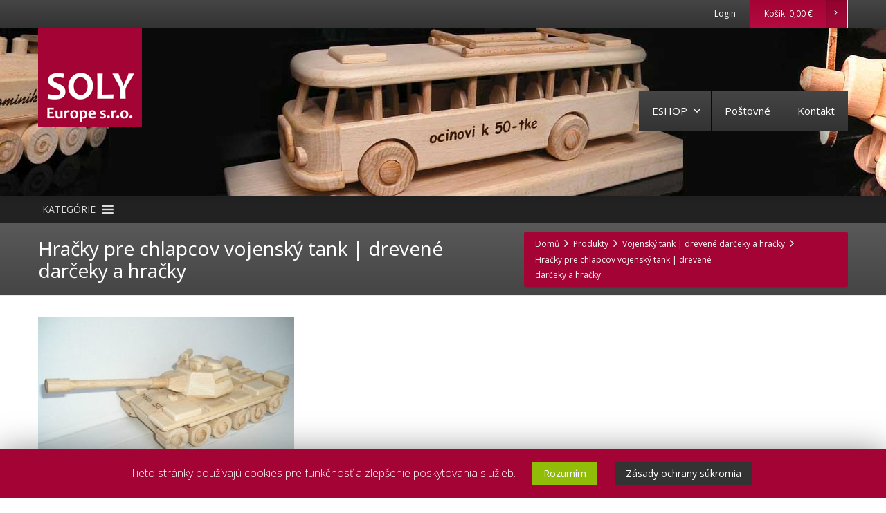

--- FILE ---
content_type: text/html; charset=UTF-8
request_url: https://www.drevene-darceky.sk/?attachment_id=4659
body_size: 14405
content:
<!DOCTYPE html>
<!--[if lt IE 7]>      <html class="no-js html-loading wf-active ie old-browser lt-ie10 lt-ie9 lt-ie8 lt-ie7 responsive" lang="sk-SK"
	prefix="og: https://ogp.me/ns#" > <![endif]-->
<!--[if IE 7]>         <html class="no-js html-loading wf-active ie old-browser ie7 lt-ie10 lt-ie9 lt-ie8 responsive" lang="sk-SK"
	prefix="og: https://ogp.me/ns#" > <![endif]-->
<!--[if IE 8]>         <html class="no-js html-loading wf-active ie old-browser ie8 lt-ie10 lt-ie9 responsive" lang="sk-SK"
	prefix="og: https://ogp.me/ns#" > <![endif]-->
<!--[if IE 9]>         <html class="no-js html-loading wf-active ie modern-browser ie9 lt-ie10 responsive" lang="sk-SK"
	prefix="og: https://ogp.me/ns#" > <![endif]-->
<!--[if gt IE 9]><!--> <html class="no-js html-loading wf-active modern-browser responsive" lang="sk-SK"
	prefix="og: https://ogp.me/ns#" > <!--<![endif]-->
<head>
<meta http-equiv="Content-Type" content="text/html; charset=utf-8" />

<meta name="viewport" content="width=device-width,height=device-height,initial-scale=1">

<title itemprop="name">Drevené darčeky s venováním | Hračky pre chlapcov vojenský tank | drevené darčeky a hračky</title>

<!-- W3TC-include-js-head -->
<!--[if IE 8]>
<meta http-equiv="X-UA-Compatible" content="IE=edge,chrome=1">
<![endif]-->
<title>Hračky pre chlapcov vojenský tank | drevené darčeky a hračky &#8211; Drevené darčeky s venováním</title>
<link rel='dns-prefetch' href='//s.w.org' />
<link rel="alternate" type="application/rss+xml" title="RSS kanál: Drevené darčeky s venováním &raquo;" href="https://www.drevene-darceky.sk/feed/" />
<link rel="alternate" type="application/rss+xml" title="RSS kanál komentárov webu Drevené darčeky s venováním &raquo;" href="https://www.drevene-darceky.sk/comments/feed/" />
		<script type="text/javascript">
			window._wpemojiSettings = {"baseUrl":"https:\/\/s.w.org\/images\/core\/emoji\/12.0.0-1\/72x72\/","ext":".png","svgUrl":"https:\/\/s.w.org\/images\/core\/emoji\/12.0.0-1\/svg\/","svgExt":".svg","source":{"concatemoji":"https:\/\/www.drevene-darceky.sk\/wp-includes\/js\/wp-emoji-release.min.js?ver=5.3.20"}};
			!function(e,a,t){var n,r,o,i=a.createElement("canvas"),p=i.getContext&&i.getContext("2d");function s(e,t){var a=String.fromCharCode;p.clearRect(0,0,i.width,i.height),p.fillText(a.apply(this,e),0,0);e=i.toDataURL();return p.clearRect(0,0,i.width,i.height),p.fillText(a.apply(this,t),0,0),e===i.toDataURL()}function c(e){var t=a.createElement("script");t.src=e,t.defer=t.type="text/javascript",a.getElementsByTagName("head")[0].appendChild(t)}for(o=Array("flag","emoji"),t.supports={everything:!0,everythingExceptFlag:!0},r=0;r<o.length;r++)t.supports[o[r]]=function(e){if(!p||!p.fillText)return!1;switch(p.textBaseline="top",p.font="600 32px Arial",e){case"flag":return s([127987,65039,8205,9895,65039],[127987,65039,8203,9895,65039])?!1:!s([55356,56826,55356,56819],[55356,56826,8203,55356,56819])&&!s([55356,57332,56128,56423,56128,56418,56128,56421,56128,56430,56128,56423,56128,56447],[55356,57332,8203,56128,56423,8203,56128,56418,8203,56128,56421,8203,56128,56430,8203,56128,56423,8203,56128,56447]);case"emoji":return!s([55357,56424,55356,57342,8205,55358,56605,8205,55357,56424,55356,57340],[55357,56424,55356,57342,8203,55358,56605,8203,55357,56424,55356,57340])}return!1}(o[r]),t.supports.everything=t.supports.everything&&t.supports[o[r]],"flag"!==o[r]&&(t.supports.everythingExceptFlag=t.supports.everythingExceptFlag&&t.supports[o[r]]);t.supports.everythingExceptFlag=t.supports.everythingExceptFlag&&!t.supports.flag,t.DOMReady=!1,t.readyCallback=function(){t.DOMReady=!0},t.supports.everything||(n=function(){t.readyCallback()},a.addEventListener?(a.addEventListener("DOMContentLoaded",n,!1),e.addEventListener("load",n,!1)):(e.attachEvent("onload",n),a.attachEvent("onreadystatechange",function(){"complete"===a.readyState&&t.readyCallback()})),(n=t.source||{}).concatemoji?c(n.concatemoji):n.wpemoji&&n.twemoji&&(c(n.twemoji),c(n.wpemoji)))}(window,document,window._wpemojiSettings);
		</script>
		<style type="text/css">
img.wp-smiley,
img.emoji {
	display: inline !important;
	border: none !important;
	box-shadow: none !important;
	height: 1em !important;
	width: 1em !important;
	margin: 0 .07em !important;
	vertical-align: -0.1em !important;
	background: none !important;
	padding: 0 !important;
}
</style>
	<link rel='stylesheet' id='wp-block-library-theme-css'  href='https://www.drevene-darceky.sk/wp-includes/css/dist/block-library/theme.min.css?ver=5.3.20' type='text/css' media='all' />
<link rel='stylesheet' id='wc-block-style-css'  href='https://www.drevene-darceky.sk/obsah/moduly/woocommerce/packages/woocommerce-blocks/build/style.css?ver=2.4.5' type='text/css' media='all' />
<link rel='stylesheet' id='five-star-ratings-shortcode-fsrs-style-css'  href='https://www.drevene-darceky.sk/obsah/moduly/five-star-ratings-shortcode/assets/dist/css/style.min.css?ver=1.2.54' type='text/css' media='all' />
<link rel='stylesheet' id='nt-css-css'  href='https://www.drevene-darceky.sk/obsah/themes/novetrendy/lib/css/style.css?ver=5.3.20' type='text/css' media='all' />
<link rel='stylesheet' id='cookie-law-info-css'  href='https://www.drevene-darceky.sk/obsah/moduly/cookie-law-info/public/css/cookie-law-info-public.css?ver=1.8.2' type='text/css' media='all' />
<link rel='stylesheet' id='cookie-law-info-gdpr-css'  href='https://www.drevene-darceky.sk/obsah/moduly/cookie-law-info/public/css/cookie-law-info-gdpr.css?ver=1.8.2' type='text/css' media='all' />
<link rel='stylesheet' id='cryptx-styles-css'  href='https://www.drevene-darceky.sk/obsah/moduly/cryptx/css/cryptx.css?ver=5.3.20' type='text/css' media='all' />
<link rel='stylesheet' id='pwb-styles-frontend-css'  href='https://www.drevene-darceky.sk/obsah/moduly/perfect-woocommerce-brands/assets/css/styles-frontend.min.css?ver=1.7.8' type='text/css' media='all' />
<link rel='stylesheet' id='rs-plugin-settings-css'  href='https://www.drevene-darceky.sk/obsah/moduly/revslider/public/assets/css/rs6.css?ver=6.1.5' type='text/css' media='all' />
<style id='rs-plugin-settings-inline-css' type='text/css'>
#rs-demo-id {}
</style>
<link rel='stylesheet' id='ion-rangeSlider-skinHTML5-css'  href='https://www.drevene-darceky.sk/obsah/moduly/uni-woo-custom-product-options-premium/includes/vendors/range-slider/ion.rangeSlider.skinHTML5.css?ver=2.0.3' type='text/css' media='all' />
<link rel='stylesheet' id='trwca-style-css'  href='https://www.drevene-darceky.sk/obsah/moduly/woocommerce-category-accordion/assets/css/trwca-style.min.css?ver=1.0' type='text/css' media='all' />
<link rel='stylesheet' id='icon-font-css'  href='https://www.drevene-darceky.sk/obsah/moduly/woocommerce-category-accordion/assets/css/font-awesome.min.css?ver=1.0' type='text/css' media='all' />
<style id='woocommerce-inline-inline-css' type='text/css'>
.woocommerce form .form-row .required { visibility: visible; }
</style>
<link rel='stylesheet' id='megamenu-css'  href='https://www.drevene-darceky.sk/obsah/soubory/maxmegamenu/style.css?ver=68577d' type='text/css' media='all' />
<link rel='stylesheet' id='dashicons-css'  href='https://www.drevene-darceky.sk/wp-includes/css/dashicons.min.css?ver=5.3.20' type='text/css' media='all' />
<link rel='stylesheet' id='wcacc-css'  href='https://www.drevene-darceky.sk/obsah/themes/soly/assets/css/wc-category-accordion.css?ver=1.1' type='text/css' media='all' />
<link rel='stylesheet' id='theme-frontend-style-css'  href='https://www.drevene-darceky.sk/obsah/themes/novetrendy/lib/css/style.min.css?ver=3.1.0' type='text/css' media='all' />
<link rel='stylesheet' id='theme-child-frontend-style-css'  href='https://www.drevene-darceky.sk/obsah/themes/soly/style.css?ver=3.1.0' type='text/css' media='all' />
<link rel='stylesheet' id='theme-bootstrap-responsive-1170-css'  href='https://www.drevene-darceky.sk/obsah/themes/novetrendy/lib/css/bootstrap-responsive-1170.min.css?ver=3.1.0' type='text/css' media='all' />
<link rel='stylesheet' id='theme-woocommerce-css'  href='https://www.drevene-darceky.sk/obsah/themes/novetrendy/lib/css/woocommerce.min.css?ver=3.1.0' type='text/css' media='all' />
<link rel='stylesheet' id='open-sans-300-300italic-regular-italic-600-600italic-700-700italic-800-800italic-latin-ext-vietnamese-greek-cyrillic-ext-greek-ext-latin-cyrillic-css'  href='//fonts.googleapis.com/css?family=Open+Sans%3A300%2C300italic%2Cregular%2Citalic%2C600%2C600italic%2C700%2C700italic%2C800%2C800italic%3Alatin-ext%2Cvietnamese%2Cgreek%2Ccyrillic-ext%2Cgreek-ext%2Clatin%2Ccyrillic&#038;ver=3.1.0' type='text/css' media='all' />
<link rel='stylesheet' id='theme-fontawesome-css'  href='https://www.drevene-darceky.sk/obsah/themes/novetrendy/includes/modules/module.fontawesome/source/css/font-awesome.min.css?ver=3.1.0' type='text/css' media='all' />
<link rel='stylesheet' id='theme-icomoon-css'  href='https://www.drevene-darceky.sk/obsah/themes/novetrendy/includes/modules/module.icomoon/source/css/icomoon.css?ver=3.1.0' type='text/css' media='all' />
<link rel='stylesheet' id='dgwt-wcas-style-css'  href='https://www.drevene-darceky.sk/obsah/moduly/ajax-search-for-woocommerce/assets/css/style.min.css?ver=1.6.2' type='text/css' media='all' />
<link rel='stylesheet' id='theme-skin' href='https://www.drevene-darceky.sk/obsah/soubory/2020/01/Default-Skin_54ce98c851b37c14ba88fe891dd1e475.css?MDuEZZcYeO' type='text/css' media='all'/>
<script type='text/javascript'>
var CloudFwOp = {"themeurl":"https:\/\/www.drevene-darceky.sk\/obsah\/themes\/novetrendy","ajaxUrl":"https:\/\/www.drevene-darceky.sk\/wp-admin\/admin-ajax.php","device":"widescreen","RTL":false,"SSL":true,"protocol":"https","responsive":true,"lang":"sk-SK","sticky_header":true,"header_overlapping":false,"navigation_event":"hover","sticky_header_offset":-234,"nav_hover_delay":"10","uniform_elements":true,"disable_prettyphoto_on_mobile":false,"text_close":"Zav\u0159\u00edt","gallery_overlay_opacity":"90"};
</script>
<script src="https://www.drevene-darceky.sk/wp-includes/js/jquery/jquery.js?ver=1.12.4-wp"></script>
<script src="https://www.drevene-darceky.sk/wp-includes/js/jquery/jquery-migrate.min.js?ver=1.4.1"></script>
<script type='text/javascript'>
/* <![CDATA[ */
var Cli_Data = {"nn_cookie_ids":[],"cookielist":[]};
var log_object = {"ajax_url":"https:\/\/www.drevene-darceky.sk\/wp-admin\/admin-ajax.php"};
/* ]]> */
</script>
<script src="https://www.drevene-darceky.sk/obsah/moduly/cookie-law-info/public/js/cookie-law-info-public.js?ver=1.8.2"></script>
<script src="https://www.drevene-darceky.sk/obsah/moduly/revslider/public/assets/js/revolution.tools.min.js?ver=6.0"></script>
<script src="https://www.drevene-darceky.sk/obsah/moduly/revslider/public/assets/js/rs6.min.js?ver=6.1.5"></script>
<script src="https://www.drevene-darceky.sk/obsah/moduly/woocommerce-category-accordion/assets/js/trwca-script.min.js?ver=1.0"></script>
<link rel='https://api.w.org/' href='https://www.drevene-darceky.sk/wp-json/' />
<link rel="EditURI" type="application/rsd+xml" title="RSD" href="https://www.drevene-darceky.sk/xmlrpc.php?rsd" />
<link rel="wlwmanifest" type="application/wlwmanifest+xml" href="https://www.drevene-darceky.sk/wp-includes/wlwmanifest.xml" /> 
<link rel='shortlink' href='https://www.drevene-darceky.sk/?p=4659' />
<link rel="alternate" type="application/json+oembed" href="https://www.drevene-darceky.sk/wp-json/oembed/1.0/embed?url=https%3A%2F%2Fwww.drevene-darceky.sk%2F%3Fattachment_id%3D4659" />
<link rel="alternate" type="text/xml+oembed" href="https://www.drevene-darceky.sk/wp-json/oembed/1.0/embed?url=https%3A%2F%2Fwww.drevene-darceky.sk%2F%3Fattachment_id%3D4659&#038;format=xml" />
<style type="text/css">.dgwt-wcas-search-wrapp{max-width:600px}</style><script type="text/javascript">
(function(){
	"use strict";

	jQuery(document).ready(function(){

		var vars = {
			action: "woocommerce_get_refreshed_fragments",
		};

		jQuery.ajax({
			url: CloudFwOp.ajaxUrl,
			cache: false,
			type: "POST",
			data: vars,
			success: function(response) {
				try {
					var fragments = response.fragments;
					var cart_hash = response.cart_hash;
					jQuery('body').trigger( 'added_to_cart', [ fragments, cart_hash ] );
				} catch (e) {}

			}
		});

	});

})(jQuery);
</script>
		<noscript><style>.woocommerce-product-gallery{ opacity: 1 !important; }</style></noscript>
			<script type="text/javascript">
			var cli_flush_cache=1;
		</script>
		<meta name="generator" content="Powered by Slider Revolution 6.1.5 - responsive, Mobile-Friendly Slider Plugin for WordPress with comfortable drag and drop interface." />
			<script type="text/javascript" >
				window.ga=window.ga||function(){(ga.q=ga.q||[]).push(arguments)};ga.l=+new Date;
				ga('create', 'UA-174140969-1', 'auto');
				// Plugins
				ga('require', 'ec');ga('require', 'outboundLinkTracker');
				ga('send', 'pageview');
			</script>
			<script async src="https://www.google-analytics.com/analytics.js"></script>
			<script async src="https://www.drevene-darceky.sk/obsah/moduly/all-in-one-seo-pack/public/js/vendor/autotrack.js?ver=3.7.0"></script>
				<link rel="shortcut icon" href="https://www.drevene-darceky.sk/obsah/soubory/2019/12/soly-logo90.png" />

<style id="dynamic-css" type="text/css">@media ( min-width: 979px ) { .modern-browser #header-container.stuck #logo img {height: 80px;  margin-top: 0px !important;  margin-bottom: 0px !important;}  }#titlebar {color: #ffffff;  background-color: #424242;} #titlebar-title {color: #ffffff;} #titlebar #breadcrumb {background-color: #A40335;  border-color: #a40336;  border-bottom-color: #a40336;} #titlebar #breadcrumb, #titlebar #breadcrumb a {color: #f9f9f9;} #titlebar #breadcrumb a:hover {color: #cccccc;} #titlebar > .container {padding-top: 20px;  padding-bottom: 20px;} </style>

<script type="text/javascript">
(function() {
    window.PinIt = window.PinIt || { loaded:false };
    if (window.PinIt.loaded) return;
    window.PinIt.loaded = true;
    function async_load(){
        var s = document.createElement("script");
        s.type = "text/javascript";
        s.async = true;
        s.src = "https://assets.pinterest.com/js/pinit.js";
        var x = document.getElementsByTagName("script")[0];
        x.parentNode.insertBefore(s, x);
    }
    if (window.attachEvent)
        window.attachEvent("onload", async_load);
    else
        window.addEventListener("load", async_load, false);
})();
</script>

<!-- Google tag (gtag.js) -->

<script async src="https://www.googletagmanager.com/gtag/js?id=AW-984493199">

</script>

<script>

  window.dataLayer = window.dataLayer || [];

  function gtag(){dataLayer.push(arguments);}

  gtag('js', new Date());

 

  gtag('config', 'AW-984493199');

</script>

<script type="text/javascript">function setREVStartSize(t){try{var h,e=document.getElementById(t.c).parentNode.offsetWidth;if(e=0===e||isNaN(e)?window.innerWidth:e,t.tabw=void 0===t.tabw?0:parseInt(t.tabw),t.thumbw=void 0===t.thumbw?0:parseInt(t.thumbw),t.tabh=void 0===t.tabh?0:parseInt(t.tabh),t.thumbh=void 0===t.thumbh?0:parseInt(t.thumbh),t.tabhide=void 0===t.tabhide?0:parseInt(t.tabhide),t.thumbhide=void 0===t.thumbhide?0:parseInt(t.thumbhide),t.mh=void 0===t.mh||""==t.mh||"auto"===t.mh?0:parseInt(t.mh,0),"fullscreen"===t.layout||"fullscreen"===t.l)h=Math.max(t.mh,window.innerHeight);else{for(var i in t.gw=Array.isArray(t.gw)?t.gw:[t.gw],t.rl)void 0!==t.gw[i]&&0!==t.gw[i]||(t.gw[i]=t.gw[i-1]);for(var i in t.gh=void 0===t.el||""===t.el||Array.isArray(t.el)&&0==t.el.length?t.gh:t.el,t.gh=Array.isArray(t.gh)?t.gh:[t.gh],t.rl)void 0!==t.gh[i]&&0!==t.gh[i]||(t.gh[i]=t.gh[i-1]);var r,a=new Array(t.rl.length),n=0;for(var i in t.tabw=t.tabhide>=e?0:t.tabw,t.thumbw=t.thumbhide>=e?0:t.thumbw,t.tabh=t.tabhide>=e?0:t.tabh,t.thumbh=t.thumbhide>=e?0:t.thumbh,t.rl)a[i]=t.rl[i]<window.innerWidth?0:t.rl[i];for(var i in r=a[0],a)r>a[i]&&0<a[i]&&(r=a[i],n=i);var d=e>t.gw[n]+t.tabw+t.thumbw?1:(e-(t.tabw+t.thumbw))/t.gw[n];h=t.gh[n]*d+(t.tabh+t.thumbh)}void 0===window.rs_init_css&&(window.rs_init_css=document.head.appendChild(document.createElement("style"))),document.getElementById(t.c).height=h,window.rs_init_css.innerHTML+="#"+t.c+"_wrapper { height: "+h+"px }"}catch(t){console.log("Failure at Presize of Slider:"+t)}};</script>
<style type="text/css">/** Mega Menu CSS: fs **/</style>
</head>

<body class="attachment attachment-template-default single single-attachment postid-4659 attachmentid-4659 attachment-jpeg wp-embed-responsive theme-novetrendy woocommerce-no-js mega-menu-nt-category-menu run is-loaded-core-plugin layout--fullwidth ui--side-panel-position-right ui--mobile-navigation-style-default">


<div id="side-panel-pusher">

<div id="main-container">

	<div id="page-wrap">

		
		<header id="page-header" class="clearfix">

									            <div id="top-bar" class="clearfix">
                <div id="top-bar-background">
                    <div class="container relative">
                        
                        <div id="top-bar-widgets" class="top-bar-sides abs-right">

                            <ul id="widget--login-woocommerce" class="ui--widget ui--custom-menu opt--on-hover unstyled-all ">
					<li>
				<a href="https://www.drevene-darceky.sk/moj-ucet/" class="ui--gradient ui--gradient-grey on--hover hover" data-target="ui--side-login-widget">Login</a>
			</li>
		</ul>

<ul id="widget--shop-cart" class="ui--widget ui--custom-menu opt--on-hover unstyled-all ">
    <li>
    	        	<a href="https://www.drevene-darceky.sk/kosik/" class="ui--gradient ui--accent-gradient ui--accent-color on--hover">Košík: <span class="cart-money"><span class="woocommerce-Price-amount amount">0,00&nbsp;<span class="woocommerce-Price-currencySymbol">&euro;</span></span></span> <span class="helper--extract-icon"><i class="fontawesome-angle-right px14"></i></span></a>
            </li>
</ul>
                        </div>
                    </div>
                </div>
            </div><!-- /#top-bar -->

			
			<div id="header-container" class="header-style-1 logo-position-left navigation-position-right sticky-logo-position-left sticky-navigation-position-right no-stuck clearfix"  data-responsive="{&quot;css&quot;:{&quot;padding-bottom&quot;:{&quot;phone&quot;:0,&quot;tablet&quot;:30,&quot;widescreen&quot;:0}}}">
				<div id="header-container-background"></div>
								<div class="container relative">
					<div id="logo">
												<a href="https://www.drevene-darceky.sk">

							<img  id="logo-desktop" class="visible-desktop " src="https://www.drevene-darceky.sk/obsah/soubory/2019/12/soly-logo-6.png" data-at2x="https://www.drevene-darceky.sk/obsah/soubory/2019/12/soly-logo-6.png" alt="Drevené darčeky s venováním" style="margin-bottom: 100px;"/>
<img  id="logo-tablet" class="visible-tablet " src="https://www.drevene-darceky.sk/obsah/soubory/2019/12/soly-logo-6.png" data-at2x="https://www.drevene-darceky.sk/obsah/soubory/2019/12/soly-logo-6.png" alt="Drevené darčeky s venováním" style="margin-top: 40px;  margin-bottom: 30px;"/>
<img  id="logo-phone" class="visible-phone " src="https://www.drevene-darceky.sk/obsah/soubory/2019/12/soly-logo-6.png" data-at2x="https://www.drevene-darceky.sk/obsah/soubory/2019/12/soly-logo-6.png" alt="Drevené darčeky s venováním" style="margin-top: 20px;  margin-bottom: 20px;"/>						</a>
													<div id="header-navigation-toggle" class="visible-phone ">
								<a href="javascript:;"><i class="fontawesome-align-justify ui--caret"></i><span class="header-navigation-toogle-text">MENU</span></a>
							</div>
																	</div><!-- /#logo -->


					
													<nav id="navigation" class="without-navigation-holder ui-row">
							   <ul id="header-navigation" class="sf-menu clearfix unstyled-all"><li id="menu-item-1267" class="menu-item menu-item-type-post_type menu-item-object-page menu-item-has-children level-0 top-level-item has-child fallout to-right"><a href="https://www.drevene-darceky.sk/eshop/">ESHOP<i class="ui--caret fontawesome-angle-down px18"></i></a>
<ul class="sub-menu">
	<li id="menu-item-1266" class="menu-item menu-item-type-post_type menu-item-object-page level-1 sub-level-item to-right"><a href="https://www.drevene-darceky.sk/moj-ucet/">Môj účet</a></li>
	<li id="menu-item-4515" class="menu-item menu-item-type-post_type menu-item-object-page level-1 sub-level-item to-right"><a href="https://www.drevene-darceky.sk/obchodne-podmienky/">Obchodné podmienky</a></li>
</ul>
</li>
<li id="menu-item-4235" class="menu-item menu-item-type-post_type menu-item-object-page level-0 top-level-item to-right"><a href="https://www.drevene-darceky.sk/postovne/">Poštovné</a></li>
<li id="menu-item-2732" class="menu-item menu-item-type-post_type menu-item-object-page level-0 top-level-item to-right"><a href="https://www.drevene-darceky.sk/kontakt/">Kontakt</a></li>
 
			<li id="woocommerce-nav-cart" class="menu-item menu-item-type-custom menu-item-object-custom level-0 top-level-item visible-desktop ">
			<a href="https://www.drevene-darceky.sk/kosik/"><i class="ui--icon icomoon-cart icon-inline-block" style="font-size: 18px;  width: 22px;  height: 22px;"></i> <span class="cart-money"><span class="woocommerce-Price-amount amount">0,00&nbsp;<span class="woocommerce-Price-currencySymbol">&euro;</span></span></span></a>
		</li>
    
</ul>							</nav><!-- /nav#navigation -->
						
					
									</div>
			</div><!-- /#header-container -->
            <div id="mega-menu-wrap-nt-category-menu" class="mega-menu-wrap"><div class="mega-menu-toggle"><div class="mega-toggle-blocks-left"><div class='mega-toggle-block mega-menu-toggle-block mega-toggle-block-1' id='mega-toggle-block-1' tabindex='0'><span class='mega-toggle-label' role='button' aria-expanded='false'><span class='mega-toggle-label-closed'>KATEGÓRIE</span><span class='mega-toggle-label-open'>KATEGÓRIE</span></span></div></div><div class="mega-toggle-blocks-center"></div><div class="mega-toggle-blocks-right"></div></div><ul id="mega-menu-nt-category-menu" class="mega-menu max-mega-menu mega-menu-horizontal mega-no-js" data-event="hover_intent" data-effect="fade_up" data-effect-speed="200" data-effect-mobile="disabled" data-effect-speed-mobile="0" data-mobile-force-width="false" data-second-click="go" data-document-click="collapse" data-vertical-behaviour="accordion" data-breakpoint="3000" data-unbind="true"><li class='mega-menu-item mega-menu-item-type-taxonomy mega-menu-item-object-product_cat mega-menu-item-has-children mega-align-bottom-left mega-menu-flyout mega-menu-item-4540' id='mega-menu-item-4540'><a class="mega-menu-link" href="https://www.drevene-darceky.sk/kategoria-produktu/pohyblive-drevene-hracky/" aria-haspopup="true" aria-expanded="false" tabindex="0">Pohyblivé drevené hračky<span class="mega-indicator"></span></a>
<ul class="mega-sub-menu">
<li class='mega-menu-item mega-menu-item-type-taxonomy mega-menu-item-object-product_cat mega-menu-item-4552' id='mega-menu-item-4552'><a class="mega-menu-link" href="https://www.drevene-darceky.sk/kategoria-produktu/pohyblive-drevene-hracky/dreveny-autobus-rto/">Drevený autobus RTO</a></li><li class='mega-menu-item mega-menu-item-type-taxonomy mega-menu-item-object-product_cat mega-menu-item-4541' id='mega-menu-item-4541'><a class="mega-menu-link" href="https://www.drevene-darceky.sk/kategoria-produktu/pohyblive-drevene-hracky/drevena-elektricky/">Drevená električky</a></li><li class='mega-menu-item mega-menu-item-type-taxonomy mega-menu-item-object-product_cat mega-menu-item-4554' id='mega-menu-item-4554'><a class="mega-menu-link" href="https://www.drevene-darceky.sk/kategoria-produktu/pohyblive-drevene-hracky/hracka-trolejbus/">Hračka trolejbus</a></li><li class='mega-menu-item mega-menu-item-type-taxonomy mega-menu-item-object-product_cat mega-menu-item-4548' id='mega-menu-item-4548'><a class="mega-menu-link" href="https://www.drevene-darceky.sk/kategoria-produktu/pohyblive-drevene-hracky/drevene-traktory/">Drevené traktory</a></li><li class='mega-menu-item mega-menu-item-type-taxonomy mega-menu-item-object-product_cat mega-menu-item-4549' id='mega-menu-item-4549'><a class="mega-menu-link" href="https://www.drevene-darceky.sk/kategoria-produktu/pohyblive-drevene-hracky/drevene-vlaciky-lokomotivy/">Drevené vláčiky lokomotívy</a></li><li class='mega-menu-item mega-menu-item-type-taxonomy mega-menu-item-object-product_cat mega-menu-item-4545' id='mega-menu-item-4545'><a class="mega-menu-link" href="https://www.drevene-darceky.sk/kategoria-produktu/pohyblive-drevene-hracky/drevene-nakladne-auta/">Drevené nákladné autá</a></li><li class='mega-menu-item mega-menu-item-type-taxonomy mega-menu-item-object-product_cat mega-menu-item-4544' id='mega-menu-item-4544'><a class="mega-menu-link" href="https://www.drevene-darceky.sk/kategoria-produktu/pohyblive-drevene-hracky/drevene-lietadla-hracky/">Drevené lietadlá</a></li><li class='mega-menu-item mega-menu-item-type-taxonomy mega-menu-item-object-product_cat mega-menu-item-4551' id='mega-menu-item-4551'><a class="mega-menu-link" href="https://www.drevene-darceky.sk/kategoria-produktu/pohyblive-drevene-hracky/drevene-vrtulniky/">Drevené vrtuľníky</a></li><li class='mega-menu-item mega-menu-item-type-taxonomy mega-menu-item-object-product_cat mega-menu-item-4553' id='mega-menu-item-4553'><a class="mega-menu-link" href="https://www.drevene-darceky.sk/kategoria-produktu/pohyblive-drevene-hracky/dreveny-autozeriav/">Drevený autožeriav</a></li><li class='mega-menu-item mega-menu-item-type-taxonomy mega-menu-item-object-product_cat mega-menu-item-4569' id='mega-menu-item-4569'><a class="mega-menu-link" href="https://www.drevene-darceky.sk/kategoria-produktu/pohyblive-drevene-hracky/vysokozdvizny-vozik/">Vysokozdvižný vozík</a></li><li class='mega-menu-item mega-menu-item-type-taxonomy mega-menu-item-object-product_cat mega-menu-item-4547' id='mega-menu-item-4547'><a class="mega-menu-link" href="https://www.drevene-darceky.sk/kategoria-produktu/pohyblive-drevene-hracky/drevene-tanky/">Drevené tanky</a></li><li class='mega-menu-item mega-menu-item-type-taxonomy mega-menu-item-object-product_cat mega-menu-item-4542' id='mega-menu-item-4542'><a class="mega-menu-link" href="https://www.drevene-darceky.sk/kategoria-produktu/pohyblive-drevene-hracky/drevene-auticka/">Drevené autíčka</a></li><li class='mega-menu-item mega-menu-item-type-taxonomy mega-menu-item-object-product_cat mega-menu-item-5790' id='mega-menu-item-5790'><a class="mega-menu-link" href="https://www.drevene-darceky.sk/kategoria-produktu/pohyblive-drevene-hracky/drevene-buldozery/">Drevené buldozéry</a></li><li class='mega-menu-item mega-menu-item-type-taxonomy mega-menu-item-object-product_cat mega-menu-item-4550' id='mega-menu-item-4550'><a class="mega-menu-link" href="https://www.drevene-darceky.sk/kategoria-produktu/pohyblive-drevene-hracky/drevene-vojacikovia-a-kanony/">Drevené vojačikovia a kanóny</a></li><li class='mega-menu-item mega-menu-item-type-taxonomy mega-menu-item-object-product_cat mega-menu-item-4546' id='mega-menu-item-4546'><a class="mega-menu-link" href="https://www.drevene-darceky.sk/kategoria-produktu/pohyblive-drevene-hracky/drevene-stavebnice/">Drevené stavebnice</a></li><li class='mega-menu-item mega-menu-item-type-taxonomy mega-menu-item-object-product_cat mega-menu-item-4555' id='mega-menu-item-4555'><a class="mega-menu-link" href="https://www.drevene-darceky.sk/kategoria-produktu/pohyblive-drevene-hracky/kolisky-postielky-kociky/">Kolísky, postieľky, kočíky</a></li></ul>
</li><li class='mega-menu-item mega-menu-item-type-taxonomy mega-menu-item-object-product_cat mega-align-bottom-left mega-menu-flyout mega-menu-item-4530' id='mega-menu-item-4530'><a class="mega-menu-link" href="https://www.drevene-darceky.sk/kategoria-produktu/drevene-alko-darceky/" tabindex="0">Flaše k narodeninám</a></li><li class='mega-menu-item mega-menu-item-type-taxonomy mega-menu-item-object-product_cat mega-menu-item-has-children mega-align-bottom-left mega-menu-flyout mega-menu-item-7190' id='mega-menu-item-7190'><a class="mega-menu-link" href="https://www.drevene-darceky.sk/kategoria-produktu/liecive-krystaly-kamene/" aria-haspopup="true" aria-expanded="false" tabindex="0">Liečivé kamene a krysťály<span class="mega-indicator"></span></a>
<ul class="mega-sub-menu">
<li class='mega-menu-item mega-menu-item-type-taxonomy mega-menu-item-object-product_cat mega-menu-item-9020' id='mega-menu-item-9020'><a class="mega-menu-link" href="https://www.drevene-darceky.sk/kategoria-produktu/liecive-krystaly-kamene/drahe-kamene-podla-znamenia/">Kamene podľa znamenia</a></li><li class='mega-menu-item mega-menu-item-type-taxonomy mega-menu-item-object-product_cat mega-menu-item-9022' id='mega-menu-item-9022'><a class="mega-menu-link" href="https://www.drevene-darceky.sk/kategoria-produktu/liecive-krystaly-kamene/liecive-mineraly-do-vody/">Minerály do vody</a></li><li class='mega-menu-item mega-menu-item-type-taxonomy mega-menu-item-object-product_cat mega-menu-item-9023' id='mega-menu-item-9023'><a class="mega-menu-link" href="https://www.drevene-darceky.sk/kategoria-produktu/liecive-krystaly-kamene/supravy-sperkov/">Sady šperkov</a></li><li class='mega-menu-item mega-menu-item-type-taxonomy mega-menu-item-object-product_cat mega-menu-item-9024' id='mega-menu-item-9024'><a class="mega-menu-link" href="https://www.drevene-darceky.sk/kategoria-produktu/liecive-krystaly-kamene/sady-mineralov/">Sady minerálov</a></li><li class='mega-menu-item mega-menu-item-type-taxonomy mega-menu-item-object-product_cat mega-menu-item-7191' id='mega-menu-item-7191'><a class="mega-menu-link" href="https://www.drevene-darceky.sk/kategoria-produktu/liecive-krystaly-kamene/darceky-drahe-kamene/">Darčeky z kameňa</a></li><li class='mega-menu-item mega-menu-item-type-taxonomy mega-menu-item-object-product_cat mega-menu-item-7192' id='mega-menu-item-7192'><a class="mega-menu-link" href="https://www.drevene-darceky.sk/kategoria-produktu/liecive-krystaly-kamene/darceky-pre-deti-kamene-mineraly/">Kamene darčeky pre deti</a></li><li class='mega-menu-item mega-menu-item-type-taxonomy mega-menu-item-object-product_cat mega-menu-item-7193' id='mega-menu-item-7193'><a class="mega-menu-link" href="https://www.drevene-darceky.sk/kategoria-produktu/liecive-krystaly-kamene/slon-pre-stastie-darcek/">Slon darček</a></li><li class='mega-menu-item mega-menu-item-type-taxonomy mega-menu-item-object-product_cat mega-menu-item-9025' id='mega-menu-item-9025'><a class="mega-menu-link" href="https://www.drevene-darceky.sk/kategoria-produktu/liecive-krystaly-kamene/geody/">Unikátne kryštály</a></li><li class='mega-menu-item mega-menu-item-type-taxonomy mega-menu-item-object-product_cat mega-menu-item-9026' id='mega-menu-item-9026'><a class="mega-menu-link" href="https://www.drevene-darceky.sk/kategoria-produktu/liecive-krystaly-kamene/naramky-podla-narodenia/">Náramky podľa narodenia</a></li></ul>
</li><li class='mega-menu-item mega-menu-item-type-taxonomy mega-menu-item-object-product_cat mega-align-bottom-left mega-menu-flyout mega-menu-item-9027' id='mega-menu-item-9027'><a class="mega-menu-link" href="https://www.drevene-darceky.sk/kategoria-produktu/darceky-pre-stastie/" tabindex="0">Darčeky pre šťastie</a></li><li class='mega-menu-item mega-menu-item-type-taxonomy mega-menu-item-object-product_cat mega-align-bottom-left mega-menu-flyout mega-menu-item-9029' id='mega-menu-item-9029'><a class="mega-menu-link" href="https://www.drevene-darceky.sk/kategoria-produktu/esoterika-obchod/" tabindex="0">Esoterika</a></li><li class='mega-menu-item mega-menu-item-type-taxonomy mega-menu-item-object-product_cat mega-menu-item-has-children mega-align-bottom-left mega-menu-flyout mega-menu-item-9030' id='mega-menu-item-9030'><a class="mega-menu-link" href="https://www.drevene-darceky.sk/kategoria-produktu/exoticke-vone/" aria-haspopup="true" aria-expanded="false" tabindex="0">Exotické vône<span class="mega-indicator"></span></a>
<ul class="mega-sub-menu">
<li class='mega-menu-item mega-menu-item-type-taxonomy mega-menu-item-object-product_cat mega-menu-item-9032' id='mega-menu-item-9032'><a class="mega-menu-link" href="https://www.drevene-darceky.sk/kategoria-produktu/exoticke-vone/proti-stresu-a-depresii/">Proti stresu a depresii</a></li></ul>
</li><li class='mega-menu-item mega-menu-item-type-taxonomy mega-menu-item-object-product_cat mega-align-bottom-left mega-menu-flyout mega-menu-item-5789' id='mega-menu-item-5789'><a class="mega-menu-link" href="https://www.drevene-darceky.sk/kategoria-produktu/bytove-dekoracie/" tabindex="0">Bytové dekorácie</a></li><li class='mega-menu-item mega-menu-item-type-taxonomy mega-menu-item-object-product_cat mega-menu-item-has-children mega-align-bottom-left mega-menu-flyout mega-menu-item-5114' id='mega-menu-item-5114'><a class="mega-menu-link" href="https://www.drevene-darceky.sk/kategoria-produktu/anjeli-strazni/" aria-haspopup="true" aria-expanded="false" tabindex="0">Anjeli strážni<span class="mega-indicator"></span></a>
<ul class="mega-sub-menu">
<li class='mega-menu-item mega-menu-item-type-taxonomy mega-menu-item-object-product_cat mega-menu-item-5124' id='mega-menu-item-5124'><a class="mega-menu-link" href="https://www.drevene-darceky.sk/kategoria-produktu/anjeli-strazni/sosky-anjelov-na-podstave/">Sošky anjelov na podstave</a></li><li class='mega-menu-item mega-menu-item-type-taxonomy mega-menu-item-object-product_cat mega-menu-item-5125' id='mega-menu-item-5125'><a class="mega-menu-link" href="https://www.drevene-darceky.sk/kategoria-produktu/anjeli-strazni/sosky-drevenych-anjelov/">Sošky drevených anjelov</a></li><li class='mega-menu-item mega-menu-item-type-taxonomy mega-menu-item-object-product_cat mega-menu-item-has-children mega-menu-item-5115' id='mega-menu-item-5115'><a class="mega-menu-link" href="https://www.drevene-darceky.sk/kategoria-produktu/anjeli-strazni/drotovanie-anjeli-podla-znamenia/" aria-haspopup="true" aria-expanded="false">Drôtovanie anjeli podľa znamenia<span class="mega-indicator"></span></a>
	<ul class="mega-sub-menu">
<li class='mega-menu-item mega-menu-item-type-taxonomy mega-menu-item-object-product_cat mega-menu-item-5119' id='mega-menu-item-5119'><a class="mega-menu-link" href="https://www.drevene-darceky.sk/kategoria-produktu/anjeli-strazni/drotovanie-anjeli-podla-znamenia/anjeli-horoskopy-znamenia/">Pre všetky znamenia horoskopu</a></li><li class='mega-menu-item mega-menu-item-type-taxonomy mega-menu-item-object-product_cat mega-menu-item-5798' id='mega-menu-item-5798'><a class="mega-menu-link" href="https://www.drevene-darceky.sk/kategoria-produktu/anjeli-strazni/drotovanie-anjeli-podla-znamenia/vodnar-21-1-20-2/">Vodnár 21.1. – 20.2.</a></li><li class='mega-menu-item mega-menu-item-type-taxonomy mega-menu-item-object-product_cat mega-menu-item-5796' id='mega-menu-item-5796'><a class="mega-menu-link" href="https://www.drevene-darceky.sk/kategoria-produktu/anjeli-strazni/drotovanie-anjeli-podla-znamenia/ryby-21-2-20-3/">Ryby 21.2. - 20.3.</a></li><li class='mega-menu-item mega-menu-item-type-taxonomy mega-menu-item-object-product_cat mega-menu-item-5793' id='mega-menu-item-5793'><a class="mega-menu-link" href="https://www.drevene-darceky.sk/kategoria-produktu/anjeli-strazni/drotovanie-anjeli-podla-znamenia/baran-21-3-20-4/">Baran 21.3. - 20.4.</a></li><li class='mega-menu-item mega-menu-item-type-taxonomy mega-menu-item-object-product_cat mega-menu-item-5794' id='mega-menu-item-5794'><a class="mega-menu-link" href="https://www.drevene-darceky.sk/kategoria-produktu/anjeli-strazni/drotovanie-anjeli-podla-znamenia/byk-21-4-21-5/">Býk 21.4. - 21.5.</a></li><li class='mega-menu-item mega-menu-item-type-taxonomy mega-menu-item-object-product_cat mega-menu-item-5797' id='mega-menu-item-5797'><a class="mega-menu-link" href="https://www.drevene-darceky.sk/kategoria-produktu/anjeli-strazni/drotovanie-anjeli-podla-znamenia/skorpion-24-10-22-11/">Škorpión 24.10. - 22.11.</a></li><li class='mega-menu-item mega-menu-item-type-taxonomy mega-menu-item-object-product_cat mega-menu-item-5799' id='mega-menu-item-5799'><a class="mega-menu-link" href="https://www.drevene-darceky.sk/kategoria-produktu/anjeli-strazni/drotovanie-anjeli-podla-znamenia/strelec-23-11-21-12/">Strelec 23.11. - 21.12.</a></li><li class='mega-menu-item mega-menu-item-type-taxonomy mega-menu-item-object-product_cat mega-menu-item-5795' id='mega-menu-item-5795'><a class="mega-menu-link" href="https://www.drevene-darceky.sk/kategoria-produktu/anjeli-strazni/drotovanie-anjeli-podla-znamenia/kozorozec-22-12-20-1/">Kozorožec 22.12. - 20.1.</a></li>	</ul>
</li></ul>
</li><li class='mega-menu-item mega-menu-item-type-taxonomy mega-menu-item-object-product_cat mega-align-bottom-left mega-menu-flyout mega-menu-item-5113' id='mega-menu-item-5113'><a class="mega-menu-link" href="https://www.drevene-darceky.sk/kategoria-produktu/hracky-pre-najmensie-deti/" tabindex="0">Hračky pre najmenšie deti</a></li><li class='mega-menu-item mega-menu-item-type-taxonomy mega-menu-item-object-product_cat mega-align-bottom-left mega-menu-flyout mega-menu-item-4557' id='mega-menu-item-4557'><a class="mega-menu-link" href="https://www.drevene-darceky.sk/kategoria-produktu/retro-drevene-fotoramceky/" tabindex="0">Retro drevené fotorámčeky</a></li><li class='mega-menu-item mega-menu-item-type-taxonomy mega-menu-item-object-product_cat mega-align-bottom-left mega-menu-flyout mega-menu-item-7189' id='mega-menu-item-7189'><a class="mega-menu-link" href="https://www.drevene-darceky.sk/kategoria-produktu/zaujimave-darceky/drevene-hrebene/" tabindex="0">Drevené hrebene</a></li><li class='mega-menu-item mega-menu-item-type-taxonomy mega-menu-item-object-product_cat mega-align-bottom-left mega-menu-flyout mega-menu-item-5792' id='mega-menu-item-5792'><a class="mega-menu-link" href="https://www.drevene-darceky.sk/kategoria-produktu/drevene-sperkovnice/" tabindex="0">Drevené šperkovnice</a></li><li class='mega-menu-item mega-menu-item-type-taxonomy mega-menu-item-object-product_cat mega-align-bottom-left mega-menu-flyout mega-menu-item-5800' id='mega-menu-item-5800'><a class="mega-menu-link" href="https://www.drevene-darceky.sk/kategoria-produktu/zaujimave-darceky/porcelanove-hrnceky-s-anjelmi/" tabindex="0">Porcelánové hrnčeky s anjelmi</a></li><li class='mega-menu-item mega-menu-item-type-taxonomy mega-menu-item-object-product_cat mega-menu-item-has-children mega-align-bottom-left mega-menu-flyout mega-menu-item-5801' id='mega-menu-item-5801'><a class="mega-menu-link" href="https://www.drevene-darceky.sk/kategoria-produktu/nezvycajne-hracky-pre-deti/" aria-haspopup="true" aria-expanded="false" tabindex="0">Nezvyčajné hračky pre deti<span class="mega-indicator"></span></a>
<ul class="mega-sub-menu">
<li class='mega-menu-item mega-menu-item-type-taxonomy mega-menu-item-object-product_cat mega-menu-item-5802' id='mega-menu-item-5802'><a class="mega-menu-link" href="https://www.drevene-darceky.sk/kategoria-produktu/nezvycajne-hracky-pre-deti/holandske-hracky-na-klucik/">Holandské hračky na kľúčik</a></li><li class='mega-menu-item mega-menu-item-type-taxonomy mega-menu-item-object-product_cat mega-menu-item-5803' id='mega-menu-item-5803'><a class="mega-menu-link" href="https://www.drevene-darceky.sk/kategoria-produktu/nezvycajne-hracky-pre-deti/obrazky-na-stenu-do-izbicky/">Obrázky na stenu do izbičky</a></li><li class='mega-menu-item mega-menu-item-type-taxonomy mega-menu-item-object-product_cat mega-menu-item-5804' id='mega-menu-item-5804'><a class="mega-menu-link" href="https://www.drevene-darceky.sk/kategoria-produktu/nezvycajne-hracky-pre-deti/penove-stavebnice-pre-deti/">Penové stavebnice pre deti</a></li><li class='mega-menu-item mega-menu-item-type-taxonomy mega-menu-item-object-product_cat mega-menu-item-5805' id='mega-menu-item-5805'><a class="mega-menu-link" href="https://www.drevene-darceky.sk/kategoria-produktu/nezvycajne-hracky-pre-deti/skladacie-stroje-z-dreva/">Skladacie stroje z dreva</a></li></ul>
</li><li class='mega-menu-item mega-menu-item-type-taxonomy mega-menu-item-object-product_cat mega-menu-item-has-children mega-align-bottom-left mega-menu-flyout mega-menu-item-5126' id='mega-menu-item-5126'><a class="mega-menu-link" href="https://www.drevene-darceky.sk/kategoria-produktu/zaujimave-darceky/" aria-haspopup="true" aria-expanded="false" tabindex="0">Zaujímavé darčeky<span class="mega-indicator"></span></a>
<ul class="mega-sub-menu">
<li class='mega-menu-item mega-menu-item-type-taxonomy mega-menu-item-object-product_cat mega-menu-item-5791' id='mega-menu-item-5791'><a class="mega-menu-link" href="https://www.drevene-darceky.sk/kategoria-produktu/zaujimave-darceky/darcek-pre-vodica/">Darčeky do auta</a></li><li class='mega-menu-item mega-menu-item-type-taxonomy mega-menu-item-object-product_cat mega-menu-item-7194' id='mega-menu-item-7194'><a class="mega-menu-link" href="https://www.drevene-darceky.sk/kategoria-produktu/zaujimave-darceky/kvalitne-caje-kava/">Luxusné čaje a káva</a></li><li class='mega-menu-item mega-menu-item-type-taxonomy mega-menu-item-object-product_cat mega-menu-item-5132' id='mega-menu-item-5132'><a class="mega-menu-link" href="https://www.drevene-darceky.sk/kategoria-produktu/zaujimave-darceky/rozne-zaujimavosti/">Rôzne zaujímavosti</a></li><li class='mega-menu-item mega-menu-item-type-taxonomy mega-menu-item-object-product_cat mega-menu-item-5127' id='mega-menu-item-5127'><a class="mega-menu-link" href="https://www.drevene-darceky.sk/kategoria-produktu/zaujimave-darceky/hudobne-varice-vajicok/">Hudobné variče vajíčok</a></li><li class='mega-menu-item mega-menu-item-type-taxonomy mega-menu-item-object-product_cat mega-menu-item-5131' id='mega-menu-item-5131'><a class="mega-menu-link" href="https://www.drevene-darceky.sk/kategoria-produktu/zaujimave-darceky/otvarace-varenych-vajec/">Otvárače varených vajec</a></li><li class='mega-menu-item mega-menu-item-type-taxonomy mega-menu-item-object-product_cat mega-menu-item-7195' id='mega-menu-item-7195'><a class="mega-menu-link" href="https://www.drevene-darceky.sk/kategoria-produktu/zaujimave-darceky/specialne-grilovacie-ihly/">Špeciálne grilovacie ihly</a></li><li class='mega-menu-item mega-menu-item-type-taxonomy mega-menu-item-object-product_cat mega-menu-item-5130' id='mega-menu-item-5130'><a class="mega-menu-link" href="https://www.drevene-darceky.sk/kategoria-produktu/zaujimave-darceky/nudzove-svetla-soi/">Núdzové svetlá SOI.</a></li><li class='mega-menu-item mega-menu-item-type-taxonomy mega-menu-item-object-product_cat mega-menu-item-5128' id='mega-menu-item-5128'><a class="mega-menu-link" href="https://www.drevene-darceky.sk/kategoria-produktu/zaujimave-darceky/luxusna-cokolada-pralinky/">Luxusná čokoláda | pralinky</a></li><li class='mega-menu-item mega-menu-item-type-taxonomy mega-menu-item-object-product_cat mega-menu-item-5129' id='mega-menu-item-5129'><a class="mega-menu-link" href="https://www.drevene-darceky.sk/kategoria-produktu/zaujimave-darceky/nastenne-zrkadla/">Nástenné zrkadlá</a></li></ul>
</li><li class='mega-menu-item mega-menu-item-type-taxonomy mega-menu-item-object-product_cat mega-align-bottom-left mega-menu-flyout mega-menu-item-4532' id='mega-menu-item-4532'><a class="mega-menu-link" href="https://www.drevene-darceky.sk/kategoria-produktu/firemne-darceky-pre-vodica-sofera/" tabindex="0">Firemné darčeky pre vodičov</a></li><li class='mega-menu-item mega-menu-item-type-taxonomy mega-menu-item-object-product_cat mega-align-bottom-left mega-menu-flyout mega-menu-item-7196' id='mega-menu-item-7196'><a class="mega-menu-link" href="https://www.drevene-darceky.sk/kategoria-produktu/gravirozott-fa-termekek-ajandekok/" tabindex="0">Fa ajándékok</a></li></ul></div>
		</header>
								
		<div id="titlebar" class=" cover">
						<div class="container relative">
				<div id="titlebar-text">
											<h2 id="titlebar-title">Hračky pre chlapcov vojenský tank | drevené darčeky a hračky</h2>
					
									</div>
									<div id="titlebar-breadcrumb"><div id="breadcrumb" class="ui--box-alias centerVertical"><div class="ui-bc ui-breadcrumbs breadcrumbs" itemscope itemtype="http://schema.org/BreadcrumbList"><span class="ui-bc-item ui-bc-first"><a href="https://www.drevene-darceky.sk" rel="home"><span>Domů</span></a></span><span class="ui-bc-seperator"> <i class="ui--caret fontawesome-angle-right px18"></i> </span><span class="ui-bc-item" itemprop="itemListElement" itemscope itemtype="http://schema.org/ListItem"><a href="https://www.drevene-darceky.sk/eshop/" itemprop="item"><span itemprop="name">Produkty</span></a></span><span class="ui-bc-seperator"> <i class="ui--caret fontawesome-angle-right px18"></i> </span><span class="ui-bc-item" itemprop="itemListElement" itemscope itemtype="http://schema.org/ListItem"><a href="https://www.drevene-darceky.sk/eshop/pohyblive-drevene-hracky/drevene-tanky/tank-drevena-hracka/" itemprop="item"><span itemprop="name">Vojenský tank | drevené darčeky a hračky</span></a></span><span class="ui-bc-seperator"> <i class="ui--caret fontawesome-angle-right px18"></i> </span><span class="ui-bc-item ui-bc-last"><span>Hračky pre chlapcov vojenský tank | drevené darčeky a hračky</span></span></div></div></div>
							</div>
		</div><!-- /#titlebar -->

	<div id="page-content" class="no-sidebar-layout"><div class="container"><div id="the-content" >
	<p class="attachment"><a href='https://www.drevene-darceky.sk/obsah/soubory/2019/12/P1010706.jpg'><img width="370" height="278" src="https://www.drevene-darceky.sk/obsah/soubory/2019/12/P1010706-370x278.jpg" class="attachment-medium size-medium" alt="Hračky pre chlapcov vojenský tank | drevené darčeky a hračky" srcset="https://www.drevene-darceky.sk/obsah/soubory/2019/12/P1010706-370x278.jpg 370w, https://www.drevene-darceky.sk/obsah/soubory/2019/12/P1010706-170x128.jpg 170w, https://www.drevene-darceky.sk/obsah/soubory/2019/12/P1010706-570x428.jpg 570w, https://www.drevene-darceky.sk/obsah/soubory/2019/12/P1010706-64x48.jpg 64w, https://www.drevene-darceky.sk/obsah/soubory/2019/12/P1010706.jpg 720w" sizes="(max-width: 370px) 100vw, 370px" /></a></p>

</div></div><!-- /.container --></div><!-- /#page-content -->
	<footer class="ui--footer ui-dark">

				<div id="footer-widgets">
			<div class="container">

							<div id="footer-widgets-row1">
					<div class="ui-row row">
										<aside class="widget-area span6">
					<div id="text-10" class="widget widget-footer widget_text"><h4 class="footer-widget-title ui--widget-title">Spôsob zaplatenia:</h4>			<div class="textwidget"><p>Dobierka: (0,99 € )</p>
<p>Bankový prevod: (0,00 €) platba vopred (urýchlenie: po úhrade prevodom pošlite výpis o provedední platby <a href="javascript:DeCryptX('3l3q3i3r1A3v3r3o2{0.0c3}')">info[zavináč]soly[tečka]cz</a>)</p>
<p>PayPal: (0,49 €)</p>
<p>Platba kartou (0,00 €)</p>
</div>
		</div><div id="widget_cloudfw_socialbar-5" class="widget widget-footer widget_cloudfw_socialbar"><div class="text-null"><ul id="socialbar-1" class="ui-socialbar unstyled ssm ui-socialbar-style-default effect--slide borderless"><li class="facebook null ui-socialbar-item ui--animation"><a href="https://www.facebook.com/cooldarceky" class="ui-socialbar-image null" target="_blank" title="Facebook" rel="nofollow"><span class="ui-socialbar-svg "><svg version="1.1" xmlns="http://www.w3.org/2000/svg" width="32" height="32" viewBox="0 0 32 32">
	<path d="M19 6h5v-6h-5c-3.86 0-7 3.14-7 7v3h-4v6h4v16h6v-16h5l1-6h-6v-3c0-0.542 0.458-1 1-1z"></path>
</svg>
</span><span class="ui-socialbar-svg-hover ui-socialbar-color-bg"><svg version="1.1" xmlns="http://www.w3.org/2000/svg" width="32" height="32" viewBox="0 0 32 32">
	<path d="M19 6h5v-6h-5c-3.86 0-7 3.14-7 7v3h-4v6h4v16h6v-16h5l1-6h-6v-3c0-0.542 0.458-1 1-1z"></path>
</svg>
</span></a></li></ul></div></div>				</aside>
							<aside class="widget-area span6">
					<div id="text-5" class="widget widget-footer widget_text"><h4 class="footer-widget-title ui--widget-title">Spôsob dopravy:</h4>			<div class="textwidget"><p>Zásilkovna.sk: (3,99 €) cca 2-3 dni</p>
<p>Prepravca &#8211; dodanie na adresu: (4,99 €)  cca 2-3 dni</p>
<p>Slovenská Pošta (5,99 €) čas prepravy cca 4-5 dní</p>
<p>Magyar Posta  (4,99 €)</p>
<p>Magyar DPD    (4,99 €)</p>
</div>
		</div>				</aside>
								</div>
				</div>
			
			
			</div>
		</div>

		
					<div id="footer-bottom" class="layout--centered">
				<div class="container">
											<div id="footer-texts" class=""><div style="float: left">©2026 <strong>Soly Europe s.r.o.</strong></div> 
<div style="float:right">Tvorba webu: <a href="http://webstudionovetrendy.eu/" target="_blank"><img src="/obsah/themes/novetrendy/lib/images/web-studionovetrendy.png" alt="Webstudio Nové Trendy.eu - Tvorba webových stránek, eshopů, SEO optimalizace, UX optimalizace, zpravodajský portál, marketing ..." title="Webstudio Nové Trendy.eu - (+420) 736 635 842. Tvorba webových stránek, eshopů, SEO optimalizace, UX optimalizace, zpravodajský portál, marketing ..." width="161" height="20"></a></div></div>
					
									</div>
			</div>
		
	</footer>

	
		</div><!-- /#page-wrap -->
</div><!-- /#main-container -->

	<div id="side-panel" class="ui-row" style="display: none;">
			<div id="ui--side-cart-widget">
		<h3><strong>Košík</strong></h3>
		<div id="ui--side-cart" class="woocommerce">
			

	<p class="woocommerce-mini-cart__empty-message">Žiadne produkty v košíku.</p>


		</div>
	</div>
	<div id="ui--side-login-widget">
		<h3><strong>Login</strong></h3>

		
			<form action="https://www.drevene-darceky.sk/moj-ucet/" method="post" class="ui-row">

				<div class="form-elements">
					<div class="ui-row row">
						<div class="">
							<div class="control-group">
								<label class="control-label" for="username">Username or email</label>
								<div class="controls"><input type="text" class="input-text" name="username" id="username" /></div>
							</div>
						</div>
						<div class="">
							<div class="control-group">
								<div class="pull-right"><a href="https://www.drevene-darceky.sk/moj-ucet/#lost_password" class="">Lost Password</a></div>
								<label class="control-label" for="password">Password</label>
								<div class="controls"><input class="input-text" type="password" name="password" id="password" /></div>
							</div>
						</div>
					</div>
				</div>

				<div class="clearfix">
					<input type="hidden" id="woocommerce-login-nonce" name="woocommerce-login-nonce" value="33e16a7b36" /><input type="hidden" name="_wp_http_referer" value="/?attachment_id=4659" />					<div class="ui--block">
						<button type="submit" class="btn btn-primary btn-block" name="login" style="margin-bottom: 12px;" value="Login" >Login</button>
					</div>

											<div class="ui--block">
							<a href="https://www.drevene-darceky.sk/moj-ucet/#register" class="btn btn-secondary btn-block muted">Register</a>
						</div>
					
				</div>
			</form>

		
	</div>
			</div>

</div><!-- /#side-panel-pusher -->

<div id="cookie-law-info-bar"><span>Tieto stránky používajú cookies pre funkčnosť a zlepšenie poskytovania služieb. <a class="cli_action_button cli-accept-button medium cli-plugin-button green" data-cli_action="accept" style="margin:5px 20px 5px 20px;" >Rozumím</a><a href='https://www.drevene-darceky.sk/ochrana-osobnich-udaju/' id="CONSTANT_OPEN_URL"  class="medium cli-plugin-button cli-plugin-main-link" style="display:inline-block; margin:5px; " >Zásady ochrany súkromia</a></span></div><div id="cookie-law-info-again" style="display:none;"><span id="cookie_hdr_showagain">Privacy & Cookies Policy</span></div><div class="cli-modal" id="cliSettingsPopup" tabindex="-1" role="dialog" aria-labelledby="cliSettingsPopup" aria-hidden="true">
  <div class="cli-modal-dialog" role="document">
    <div class="cli-modal-content cli-bar-popup">
      <button type="button" class="cli-modal-close" id="cliModalClose">
        <svg class="" viewBox="0 0 24 24"><path d="M19 6.41l-1.41-1.41-5.59 5.59-5.59-5.59-1.41 1.41 5.59 5.59-5.59 5.59 1.41 1.41 5.59-5.59 5.59 5.59 1.41-1.41-5.59-5.59z"></path><path d="M0 0h24v24h-24z" fill="none"></path></svg>
      </button>
      <div class="cli-modal-body">
        <div class="cli-container-fluid cli-tab-container">
    <div class="cli-row">
        <div class="cli-col-12 cli-align-items-stretch cli-px-0">
            <div class="cli-privacy-overview">
                <h4>Privacy Overview</h4>                                   
                <div class="cli-privacy-content">
                    <div class="cli-privacy-content-text">This website uses cookies to improve your experience while you navigate through the website. Out of these cookies, the cookies that are categorized as necessary are stored on your browser as they are essential for the working of basic functionalities of the website. We also use third-party cookies that help us analyze and understand how you use this website. These cookies will be stored in your browser only with your consent. You also have the option to opt-out of these cookies. But opting out of some of these cookies may have an effect on your browsing experience.</div>
                </div>
                <a class="cli-privacy-readmore" data-readmore-text="Show more" data-readless-text="Show less"></a>            </div>
        </div>  
        <div class="cli-col-12 cli-align-items-stretch cli-px-0 cli-tab-section-container">
            <div class="cli-tab-section cli-privacy-tab">
                <div class="cli-tab-header">
                    <a class="cli-nav-link cli-settings-mobile" >
                        Privacy Overview                    </a>
                </div>
                <div class="cli-tab-content">
                    <div class="cli-tab-pane cli-fade">
                        <p>This website uses cookies to improve your experience while you navigate through the website. Out of these cookies, the cookies that are categorized as necessary are stored on your browser as they are essential for the working of basic functionalities of the website. We also use third-party cookies that help us analyze and understand how you use this website. These cookies will be stored in your browser only with your consent. You also have the option to opt-out of these cookies. But opting out of some of these cookies may have an effect on your browsing experience.</p>
                    </div>
                </div>

            </div>
              
                            <div class="cli-tab-section">
                    <div class="cli-tab-header">
                        <a class="cli-nav-link cli-settings-mobile" data-target="necessary" data-toggle="cli-toggle-tab" >
                            Necessary 
                        </a>
                    
                    <span class="cli-necessary-caption">Always Enabled</span>                     </div>
                    <div class="cli-tab-content">
                        <div class="cli-tab-pane cli-fade" data-id="necessary">
                            <p>Necessary cookies are absolutely essential for the website to function properly. This category only includes cookies that ensures basic functionalities and security features of the website. These cookies do not store any personal information.</p>
                        </div>
                    </div>
                </div>
              
                            <div class="cli-tab-section">
                    <div class="cli-tab-header">
                        <a class="cli-nav-link cli-settings-mobile" data-target="non-necessary" data-toggle="cli-toggle-tab" >
                            Non-necessary 
                        </a>
                    <div class="cli-switch">
                        <input type="checkbox" id="checkbox-non-necessary" class="cli-user-preference-checkbox" data-id="checkbox-non-necessary" checked />
                        <label for="checkbox-non-necessary" class="cli-slider" data-cli-enable="Enabled" data-cli-disable="Disabled">Non-necessary</label>
                    </div>                    </div>
                    <div class="cli-tab-content">
                        <div class="cli-tab-pane cli-fade" data-id="non-necessary">
                            <p>Any cookies that may not be particularly necessary for the website to function and is used specifically to collect user personal data via analytics, ads, other embedded contents are termed as non-necessary cookies. It is mandatory to procure user consent prior to running these cookies on your website.</p>
                        </div>
                    </div>
                </div>
                       
        </div>
    </div> 
</div> 
      </div>
    </div>
  </div>
</div>
<div class="cli-modal-backdrop cli-fade cli-settings-overlay"></div>
<div class="cli-modal-backdrop cli-fade cli-popupbar-overlay"></div>
<script type="text/javascript">
  /* <![CDATA[ */
  cli_cookiebar_settings='{"animate_speed_hide":"500","animate_speed_show":"500","background":"#a40335","border":"#b1a6a6c2","border_on":false,"button_1_button_colour":"#000000","button_1_button_hover":"#000000","button_1_link_colour":"#fff","button_1_as_button":true,"button_1_new_win":false,"button_2_button_colour":"#333","button_2_button_hover":"#292929","button_2_link_colour":"#ffffff","button_2_as_button":true,"button_2_hidebar":false,"button_3_button_colour":"#000","button_3_button_hover":"#000000","button_3_link_colour":"#fff","button_3_as_button":true,"button_3_new_win":false,"button_4_button_colour":"#000","button_4_button_hover":"#000000","button_4_link_colour":"#62a329","button_4_as_button":false,"font_family":"inherit","header_fix":false,"notify_animate_hide":true,"notify_animate_show":false,"notify_div_id":"#cookie-law-info-bar","notify_position_horizontal":"right","notify_position_vertical":"bottom","scroll_close":false,"scroll_close_reload":false,"accept_close_reload":false,"reject_close_reload":false,"showagain_tab":false,"showagain_background":"#fff","showagain_border":"#000","showagain_div_id":"#cookie-law-info-again","showagain_x_position":"100px","text":"#ffffff","show_once_yn":false,"show_once":"10000","logging_on":false,"as_popup":false,"popup_overlay":true,"bar_heading_text":"","cookie_bar_as":"banner","popup_showagain_position":"bottom-right","widget_position":"left"}';
  /* ]]> */
</script><canvas id="uni_canvas" style="display:none;"></canvas><script>
// Find all YouTube videos
var $allVideos = jQuery("iframe[src^='//www.youtube.com']"),

    // The element that is fluid width
    $fluidEl = jQuery("body");

// Figure out and save aspect ratio for each video
$allVideos.each(function() {

  jQuery(this)
    .data('aspectRatio', this.height / this.width)

    // and remove the hard coded width/height
    .removeAttr('height')
    .removeAttr('width');

});

// When the window is resized
jQuery(window).resize(function() {

  var newWidth = $fluidEl.width();

  // Resize all videos according to their own aspect ratio
  $allVideos.each(function() {

    var $el = jQuery(this);
    $el
      .width(newWidth)
      .height(newWidth * $el.data('aspectRatio'));

  });

// Kick off one resize to fix all videos on page load
}).resize();
</script>
<script type="text/javascript">jQuery(document).ready(function(){
    jQuery(".gallery-item a").attr('data-rel', 'prettyPhoto[native_gallery]').CloudFwPrettyPhoto({
        theme: 'pp_envision',
        show_title: true,
        slideshow: false,
        social_tools: false,
        deeplinking: false,
        modal: false
    });
});</script>	<script type="text/javascript">
		jQuery(document).ready(function() {
			if ( jQuery.isFunction(jQuery.fn.UItoTop) ) {
				jQuery().UItoTop({
					text: '<i class="fontawesome-angle-up px24"></i>',
					min: 200,
					inDelay:600,
					outDelay:400,
					scrollSpeed: 500,
					containerID: 'toTop',
					className: 'btn btn-dark',
					containerHoverID: 'toTopHover',
				});
			}
		});
	</script>
	<script type="text/javascript">
		var c = document.body.className;
		c = c.replace(/woocommerce-no-js/, 'woocommerce-js');
		document.body.className = c;
	</script>
	<script src="https://www.drevene-darceky.sk/obsah/themes/novetrendy/lib/js/app.min.js?ver=3.1.0"></script>
<script src="https://www.drevene-darceky.sk/obsah/themes/novetrendy/includes/modules/module.to_top/source/to_top.js?ver=3.1.0"></script>
<script src="https://www.drevene-darceky.sk/obsah/moduly/cryptx/js/cryptx.min.js?ver=5.3.20"></script>
<script type='text/javascript'>
/* <![CDATA[ */
var pwb_ajax_object = {"carousel_prev":"<","carousel_next":">"};
/* ]]> */
</script>
<script src="https://www.drevene-darceky.sk/obsah/moduly/perfect-woocommerce-brands/assets/js/functions-frontend.min.js?ver=1.7.8"></script>
<script src="https://www.drevene-darceky.sk/wp-includes/js/hoverIntent.min.js?ver=1.8.1"></script>
<script src="https://www.drevene-darceky.sk/obsah/moduly/woocommerce/assets/js/jquery-blockui/jquery.blockUI.min.js?ver=2.70"></script>
<script type='text/javascript'>
/* <![CDATA[ */
var wc_add_to_cart_params = {"ajax_url":"\/wp-admin\/admin-ajax.php","wc_ajax_url":"\/?wc-ajax=%%endpoint%%","i18n_view_cart":"Zobrazi\u0165 ko\u0161\u00edk","cart_url":"https:\/\/www.drevene-darceky.sk\/kosik\/","is_cart":"","cart_redirect_after_add":"no"};
/* ]]> */
</script>
<script src="https://www.drevene-darceky.sk/obsah/moduly/woocommerce/assets/js/frontend/add-to-cart.min.js?ver=3.8.3"></script>
<script src="https://www.drevene-darceky.sk/obsah/moduly/woocommerce/assets/js/js-cookie/js.cookie.min.js?ver=2.1.4"></script>
<script type='text/javascript'>
/* <![CDATA[ */
var woocommerce_params = {"ajax_url":"\/wp-admin\/admin-ajax.php","wc_ajax_url":"\/?wc-ajax=%%endpoint%%"};
/* ]]> */
</script>
<script src="https://www.drevene-darceky.sk/obsah/moduly/woocommerce/assets/js/frontend/woocommerce.min.js?ver=3.8.3"></script>
<script type='text/javascript'>
/* <![CDATA[ */
var wc_cart_fragments_params = {"ajax_url":"\/wp-admin\/admin-ajax.php","wc_ajax_url":"\/?wc-ajax=%%endpoint%%","cart_hash_key":"wc_cart_hash_eda383908182c67132d23ba732f6f2b8","fragment_name":"wc_fragments_eda383908182c67132d23ba732f6f2b8","request_timeout":"5000"};
/* ]]> */
</script>
<script src="https://www.drevene-darceky.sk/obsah/moduly/woocommerce/assets/js/frontend/cart-fragments.min.js?ver=3.8.3"></script>
<script src="https://www.drevene-darceky.sk/obsah/themes/soly/assets/js/wc-category-accordion.js?ver=1.1"></script>
<script src="https://www.drevene-darceky.sk/obsah/themes/soly/assets/js/wc-button.js?ver=1.1"></script>
<script type='text/javascript'>
/* <![CDATA[ */
var megamenu = {"timeout":"300","interval":"100"};
/* ]]> */
</script>
<script src="https://www.drevene-darceky.sk/obsah/moduly/megamenu/js/maxmegamenu.js?ver=2.7.3"></script>
<script src="https://www.drevene-darceky.sk/obsah/themes/novetrendy/lib/js/woocommerce.min.js?ver=3.1.0"></script>
<script src="https://www.drevene-darceky.sk/wp-includes/js/comment-reply.min.js?ver=5.3.20"></script>
<script src="https://www.drevene-darceky.sk/wp-includes/js/wp-embed.min.js?ver=5.3.20"></script>
<script src="https://www.drevene-darceky.sk/obsah/themes/novetrendy/lib/js/jquery-smoothscroll.min.js?ver=3.1.0"></script>
</body>
</html>



--- FILE ---
content_type: text/css
request_url: https://www.drevene-darceky.sk/obsah/soubory/maxmegamenu/style.css?ver=68577d
body_size: 5264
content:
/** Thursday 11th May 2023 11:52:12 UTC (core) **/
/** THIS FILE IS AUTOMATICALLY GENERATED - DO NOT MAKE MANUAL EDITS! **/
/** Custom CSS should be added to Mega Menu > Menu Themes > Custom Styling **/

.mega-menu-last-modified-1683805932 { content: 'Thursday 11th May 2023 11:52:12 UTC'; }

#mega-menu-wrap-nt-category-menu, #mega-menu-wrap-nt-category-menu #mega-menu-nt-category-menu, #mega-menu-wrap-nt-category-menu #mega-menu-nt-category-menu ul.mega-sub-menu, #mega-menu-wrap-nt-category-menu #mega-menu-nt-category-menu li.mega-menu-item, #mega-menu-wrap-nt-category-menu #mega-menu-nt-category-menu li.mega-menu-row, #mega-menu-wrap-nt-category-menu #mega-menu-nt-category-menu li.mega-menu-column, #mega-menu-wrap-nt-category-menu #mega-menu-nt-category-menu a.mega-menu-link {
  transition: none;
  border-radius: 0;
  box-shadow: none;
  background: none;
  border: 0;
  bottom: auto;
  box-sizing: border-box;
  clip: auto;
  color: #666;
  display: block;
  float: none;
  font-family: inherit;
  font-size: 14px;
  height: auto;
  left: auto;
  line-height: 1.7;
  list-style-type: none;
  margin: 0;
  min-height: auto;
  max-height: none;
  opacity: 1;
  outline: none;
  overflow: visible;
  padding: 0;
  position: relative;
  pointer-events: auto;
  right: auto;
  text-align: left;
  text-decoration: none;
  text-indent: 0;
  text-transform: none;
  transform: none;
  top: auto;
  vertical-align: baseline;
  visibility: inherit;
  width: auto;
  word-wrap: break-word;
  white-space: normal;
}
#mega-menu-wrap-nt-category-menu:before, #mega-menu-wrap-nt-category-menu #mega-menu-nt-category-menu:before, #mega-menu-wrap-nt-category-menu #mega-menu-nt-category-menu ul.mega-sub-menu:before, #mega-menu-wrap-nt-category-menu #mega-menu-nt-category-menu li.mega-menu-item:before, #mega-menu-wrap-nt-category-menu #mega-menu-nt-category-menu li.mega-menu-row:before, #mega-menu-wrap-nt-category-menu #mega-menu-nt-category-menu li.mega-menu-column:before, #mega-menu-wrap-nt-category-menu #mega-menu-nt-category-menu a.mega-menu-link:before, #mega-menu-wrap-nt-category-menu:after, #mega-menu-wrap-nt-category-menu #mega-menu-nt-category-menu:after, #mega-menu-wrap-nt-category-menu #mega-menu-nt-category-menu ul.mega-sub-menu:after, #mega-menu-wrap-nt-category-menu #mega-menu-nt-category-menu li.mega-menu-item:after, #mega-menu-wrap-nt-category-menu #mega-menu-nt-category-menu li.mega-menu-row:after, #mega-menu-wrap-nt-category-menu #mega-menu-nt-category-menu li.mega-menu-column:after, #mega-menu-wrap-nt-category-menu #mega-menu-nt-category-menu a.mega-menu-link:after {
  display: none;
}
#mega-menu-wrap-nt-category-menu {
  border-radius: 0;
}
@media only screen and (min-width: 3001px) {
  #mega-menu-wrap-nt-category-menu {
    background: #a40335;
  }
}
#mega-menu-wrap-nt-category-menu.mega-keyboard-navigation .mega-menu-toggle:focus, #mega-menu-wrap-nt-category-menu.mega-keyboard-navigation .mega-toggle-block:focus, #mega-menu-wrap-nt-category-menu.mega-keyboard-navigation .mega-toggle-block a:focus, #mega-menu-wrap-nt-category-menu.mega-keyboard-navigation .mega-toggle-block .mega-search input[type=text]:focus, #mega-menu-wrap-nt-category-menu.mega-keyboard-navigation .mega-toggle-block button.mega-toggle-animated:focus, #mega-menu-wrap-nt-category-menu.mega-keyboard-navigation #mega-menu-nt-category-menu a:focus, #mega-menu-wrap-nt-category-menu.mega-keyboard-navigation #mega-menu-nt-category-menu input:focus, #mega-menu-wrap-nt-category-menu.mega-keyboard-navigation #mega-menu-nt-category-menu li.mega-menu-item a.mega-menu-link:focus {
  outline: 3px solid #109cde;
  outline-offset: -3px;
}
#mega-menu-wrap-nt-category-menu.mega-keyboard-navigation .mega-toggle-block button.mega-toggle-animated:focus {
  outline-offset: 2px;
}
#mega-menu-wrap-nt-category-menu.mega-keyboard-navigation > li.mega-menu-item > a.mega-menu-link:focus {
  background: #333;
  color: #fff;
  font-weight: normal;
  text-decoration: none;
  border-color: #fff;
}
@media only screen and (max-width: 3000px) {
  #mega-menu-wrap-nt-category-menu.mega-keyboard-navigation > li.mega-menu-item > a.mega-menu-link:focus {
    color: #fff;
    background: #333;
  }
}
#mega-menu-wrap-nt-category-menu #mega-menu-nt-category-menu {
  visibility: visible;
  text-align: center;
  padding: 0px 0px 0px 0px;
}
#mega-menu-wrap-nt-category-menu #mega-menu-nt-category-menu a.mega-menu-link {
  cursor: pointer;
  display: inline;
  transition: background 200ms linear, color 200ms linear, border 200ms linear;
}
#mega-menu-wrap-nt-category-menu #mega-menu-nt-category-menu a.mega-menu-link .mega-description-group {
  vertical-align: middle;
  display: inline-block;
  transition: none;
}
#mega-menu-wrap-nt-category-menu #mega-menu-nt-category-menu a.mega-menu-link .mega-description-group .mega-menu-title, #mega-menu-wrap-nt-category-menu #mega-menu-nt-category-menu a.mega-menu-link .mega-description-group .mega-menu-description {
  transition: none;
  line-height: 1.5;
  display: block;
}
#mega-menu-wrap-nt-category-menu #mega-menu-nt-category-menu a.mega-menu-link .mega-description-group .mega-menu-description {
  font-style: italic;
  font-size: 0.8em;
  text-transform: none;
  font-weight: normal;
}
#mega-menu-wrap-nt-category-menu #mega-menu-nt-category-menu li.mega-menu-megamenu li.mega-menu-item.mega-icon-left.mega-has-description.mega-has-icon > a.mega-menu-link {
  display: flex;
  align-items: center;
}
#mega-menu-wrap-nt-category-menu #mega-menu-nt-category-menu li.mega-menu-megamenu li.mega-menu-item.mega-icon-left.mega-has-description.mega-has-icon > a.mega-menu-link:before {
  flex: 0 0 auto;
  align-self: flex-start;
}
#mega-menu-wrap-nt-category-menu #mega-menu-nt-category-menu li.mega-menu-tabbed.mega-menu-megamenu > ul.mega-sub-menu > li.mega-menu-item.mega-icon-left.mega-has-description.mega-has-icon > a.mega-menu-link {
  display: block;
}
#mega-menu-wrap-nt-category-menu #mega-menu-nt-category-menu li.mega-menu-item.mega-icon-top > a.mega-menu-link {
  display: table-cell;
  vertical-align: middle;
  line-height: initial;
}
#mega-menu-wrap-nt-category-menu #mega-menu-nt-category-menu li.mega-menu-item.mega-icon-top > a.mega-menu-link:before {
  display: block;
  margin: 0 0 6px 0;
  text-align: center;
}
#mega-menu-wrap-nt-category-menu #mega-menu-nt-category-menu li.mega-menu-item.mega-icon-top > a.mega-menu-link > span.mega-title-below {
  display: inline-block;
  transition: none;
}
@media only screen and (max-width: 3000px) {
  #mega-menu-wrap-nt-category-menu #mega-menu-nt-category-menu > li.mega-menu-item.mega-icon-top > a.mega-menu-link {
    display: block;
    line-height: 40px;
  }
  #mega-menu-wrap-nt-category-menu #mega-menu-nt-category-menu > li.mega-menu-item.mega-icon-top > a.mega-menu-link:before {
    display: inline-block;
    margin: 0 6px 0 0;
    text-align: left;
  }
}
#mega-menu-wrap-nt-category-menu #mega-menu-nt-category-menu li.mega-menu-item.mega-icon-right > a.mega-menu-link:before {
  float: right;
  margin: 0 0 0 6px;
}
#mega-menu-wrap-nt-category-menu #mega-menu-nt-category-menu > li.mega-animating > ul.mega-sub-menu {
  pointer-events: none;
}
#mega-menu-wrap-nt-category-menu #mega-menu-nt-category-menu li.mega-disable-link > a.mega-menu-link, #mega-menu-wrap-nt-category-menu #mega-menu-nt-category-menu li.mega-menu-megamenu li.mega-disable-link > a.mega-menu-link {
  cursor: inherit;
}
#mega-menu-wrap-nt-category-menu #mega-menu-nt-category-menu li.mega-menu-item-has-children.mega-disable-link > a.mega-menu-link, #mega-menu-wrap-nt-category-menu #mega-menu-nt-category-menu li.mega-menu-megamenu > li.mega-menu-item-has-children.mega-disable-link > a.mega-menu-link {
  cursor: pointer;
}
#mega-menu-wrap-nt-category-menu #mega-menu-nt-category-menu p {
  margin-bottom: 10px;
}
#mega-menu-wrap-nt-category-menu #mega-menu-nt-category-menu input, #mega-menu-wrap-nt-category-menu #mega-menu-nt-category-menu img {
  max-width: 100%;
}
#mega-menu-wrap-nt-category-menu #mega-menu-nt-category-menu li.mega-menu-item > ul.mega-sub-menu {
  display: block;
  visibility: hidden;
  opacity: 1;
  pointer-events: auto;
}
@media only screen and (max-width: 3000px) {
  #mega-menu-wrap-nt-category-menu #mega-menu-nt-category-menu li.mega-menu-item > ul.mega-sub-menu {
    display: none;
    visibility: visible;
    opacity: 1;
  }
  #mega-menu-wrap-nt-category-menu #mega-menu-nt-category-menu li.mega-menu-item.mega-toggle-on > ul.mega-sub-menu, #mega-menu-wrap-nt-category-menu #mega-menu-nt-category-menu li.mega-menu-megamenu.mega-menu-item.mega-toggle-on ul.mega-sub-menu {
    display: block;
  }
  #mega-menu-wrap-nt-category-menu #mega-menu-nt-category-menu li.mega-menu-megamenu.mega-menu-item.mega-toggle-on li.mega-hide-sub-menu-on-mobile > ul.mega-sub-menu, #mega-menu-wrap-nt-category-menu #mega-menu-nt-category-menu li.mega-hide-sub-menu-on-mobile > ul.mega-sub-menu {
    display: none;
  }
}
@media only screen and (min-width: 3001px) {
  #mega-menu-wrap-nt-category-menu #mega-menu-nt-category-menu[data-effect="fade"] li.mega-menu-item > ul.mega-sub-menu {
    opacity: 0;
    transition: opacity 200ms ease-in, visibility 200ms ease-in;
  }
  #mega-menu-wrap-nt-category-menu #mega-menu-nt-category-menu[data-effect="fade"].mega-no-js li.mega-menu-item:hover > ul.mega-sub-menu, #mega-menu-wrap-nt-category-menu #mega-menu-nt-category-menu[data-effect="fade"].mega-no-js li.mega-menu-item:focus > ul.mega-sub-menu, #mega-menu-wrap-nt-category-menu #mega-menu-nt-category-menu[data-effect="fade"] li.mega-menu-item.mega-toggle-on > ul.mega-sub-menu, #mega-menu-wrap-nt-category-menu #mega-menu-nt-category-menu[data-effect="fade"] li.mega-menu-item.mega-menu-megamenu.mega-toggle-on ul.mega-sub-menu {
    opacity: 1;
  }
  #mega-menu-wrap-nt-category-menu #mega-menu-nt-category-menu[data-effect="fade_up"] li.mega-menu-item.mega-menu-megamenu > ul.mega-sub-menu, #mega-menu-wrap-nt-category-menu #mega-menu-nt-category-menu[data-effect="fade_up"] li.mega-menu-item.mega-menu-flyout ul.mega-sub-menu {
    opacity: 0;
    transform: translate(0, 10px);
    transition: opacity 200ms ease-in, transform 200ms ease-in, visibility 200ms ease-in;
  }
  #mega-menu-wrap-nt-category-menu #mega-menu-nt-category-menu[data-effect="fade_up"].mega-no-js li.mega-menu-item:hover > ul.mega-sub-menu, #mega-menu-wrap-nt-category-menu #mega-menu-nt-category-menu[data-effect="fade_up"].mega-no-js li.mega-menu-item:focus > ul.mega-sub-menu, #mega-menu-wrap-nt-category-menu #mega-menu-nt-category-menu[data-effect="fade_up"] li.mega-menu-item.mega-toggle-on > ul.mega-sub-menu, #mega-menu-wrap-nt-category-menu #mega-menu-nt-category-menu[data-effect="fade_up"] li.mega-menu-item.mega-menu-megamenu.mega-toggle-on ul.mega-sub-menu {
    opacity: 1;
    transform: translate(0, 0);
  }
  #mega-menu-wrap-nt-category-menu #mega-menu-nt-category-menu[data-effect="slide_up"] li.mega-menu-item.mega-menu-megamenu > ul.mega-sub-menu, #mega-menu-wrap-nt-category-menu #mega-menu-nt-category-menu[data-effect="slide_up"] li.mega-menu-item.mega-menu-flyout ul.mega-sub-menu {
    transform: translate(0, 10px);
    transition: transform 200ms ease-in, visibility 200ms ease-in;
  }
  #mega-menu-wrap-nt-category-menu #mega-menu-nt-category-menu[data-effect="slide_up"].mega-no-js li.mega-menu-item:hover > ul.mega-sub-menu, #mega-menu-wrap-nt-category-menu #mega-menu-nt-category-menu[data-effect="slide_up"].mega-no-js li.mega-menu-item:focus > ul.mega-sub-menu, #mega-menu-wrap-nt-category-menu #mega-menu-nt-category-menu[data-effect="slide_up"] li.mega-menu-item.mega-toggle-on > ul.mega-sub-menu, #mega-menu-wrap-nt-category-menu #mega-menu-nt-category-menu[data-effect="slide_up"] li.mega-menu-item.mega-menu-megamenu.mega-toggle-on ul.mega-sub-menu {
    transform: translate(0, 0);
  }
}
#mega-menu-wrap-nt-category-menu #mega-menu-nt-category-menu li.mega-menu-item.mega-menu-megamenu ul.mega-sub-menu li.mega-collapse-children > ul.mega-sub-menu {
  display: none;
}
#mega-menu-wrap-nt-category-menu #mega-menu-nt-category-menu li.mega-menu-item.mega-menu-megamenu ul.mega-sub-menu li.mega-collapse-children.mega-toggle-on > ul.mega-sub-menu {
  display: block;
}
#mega-menu-wrap-nt-category-menu #mega-menu-nt-category-menu.mega-no-js li.mega-menu-item:hover > ul.mega-sub-menu, #mega-menu-wrap-nt-category-menu #mega-menu-nt-category-menu.mega-no-js li.mega-menu-item:focus > ul.mega-sub-menu, #mega-menu-wrap-nt-category-menu #mega-menu-nt-category-menu li.mega-menu-item.mega-toggle-on > ul.mega-sub-menu {
  visibility: visible;
}
#mega-menu-wrap-nt-category-menu #mega-menu-nt-category-menu li.mega-menu-item.mega-menu-megamenu ul.mega-sub-menu ul.mega-sub-menu {
  visibility: inherit;
  opacity: 1;
  display: block;
}
#mega-menu-wrap-nt-category-menu #mega-menu-nt-category-menu li.mega-menu-item.mega-menu-megamenu ul.mega-sub-menu li.mega-1-columns > ul.mega-sub-menu > li.mega-menu-item {
  float: left;
  width: 100%;
}
#mega-menu-wrap-nt-category-menu #mega-menu-nt-category-menu li.mega-menu-item.mega-menu-megamenu ul.mega-sub-menu li.mega-2-columns > ul.mega-sub-menu > li.mega-menu-item {
  float: left;
  width: 50%;
}
#mega-menu-wrap-nt-category-menu #mega-menu-nt-category-menu li.mega-menu-item.mega-menu-megamenu ul.mega-sub-menu li.mega-3-columns > ul.mega-sub-menu > li.mega-menu-item {
  float: left;
  width: 33.33333%;
}
#mega-menu-wrap-nt-category-menu #mega-menu-nt-category-menu li.mega-menu-item.mega-menu-megamenu ul.mega-sub-menu li.mega-4-columns > ul.mega-sub-menu > li.mega-menu-item {
  float: left;
  width: 25%;
}
#mega-menu-wrap-nt-category-menu #mega-menu-nt-category-menu li.mega-menu-item a[class^='dashicons']:before {
  font-family: dashicons;
}
#mega-menu-wrap-nt-category-menu #mega-menu-nt-category-menu li.mega-menu-item a.mega-menu-link:before {
  display: inline-block;
  font: inherit;
  font-family: dashicons;
  position: static;
  margin: 0 6px 0 0px;
  vertical-align: top;
  -webkit-font-smoothing: antialiased;
  -moz-osx-font-smoothing: grayscale;
  color: inherit;
  background: transparent;
  height: auto;
  width: auto;
  top: auto;
}
#mega-menu-wrap-nt-category-menu #mega-menu-nt-category-menu li.mega-menu-item.mega-hide-text a.mega-menu-link:before {
  margin: 0;
}
#mega-menu-wrap-nt-category-menu #mega-menu-nt-category-menu li.mega-menu-item.mega-hide-text li.mega-menu-item a.mega-menu-link:before {
  margin: 0 6px 0 0;
}
#mega-menu-wrap-nt-category-menu #mega-menu-nt-category-menu li.mega-align-bottom-left.mega-toggle-on > a.mega-menu-link {
  border-radius: 0;
}
#mega-menu-wrap-nt-category-menu #mega-menu-nt-category-menu li.mega-align-bottom-right > ul.mega-sub-menu {
  right: 0;
}
#mega-menu-wrap-nt-category-menu #mega-menu-nt-category-menu li.mega-align-bottom-right.mega-toggle-on > a.mega-menu-link {
  border-radius: 0;
}
#mega-menu-wrap-nt-category-menu #mega-menu-nt-category-menu > li.mega-menu-megamenu.mega-menu-item {
  position: static;
}
#mega-menu-wrap-nt-category-menu #mega-menu-nt-category-menu > li.mega-menu-item {
  margin: 0 0px 0 0;
  display: inline-block;
  height: auto;
  vertical-align: middle;
}
@media only screen and (min-width: 3001px) {
  #mega-menu-wrap-nt-category-menu #mega-menu-nt-category-menu > li.mega-menu-item {
    border-left: 1px solid rgba(255, 255, 255, 0.1);
    /* Hide divider on first menu item */
    box-shadow: inset 1px 0 0 0 rgba(255, 255, 255, 0.1);
  }
  #mega-menu-wrap-nt-category-menu #mega-menu-nt-category-menu > li.mega-menu-item:first-of-type {
    border-left: 0;
    box-shadow: none;
  }
}
#mega-menu-wrap-nt-category-menu #mega-menu-nt-category-menu > li.mega-menu-item.mega-item-align-right {
  float: right;
}
@media only screen and (min-width: 3001px) {
  #mega-menu-wrap-nt-category-menu #mega-menu-nt-category-menu > li.mega-menu-item.mega-item-align-right {
    margin: 0 0 0 0px;
  }
}
@media only screen and (min-width: 3001px) {
  #mega-menu-wrap-nt-category-menu #mega-menu-nt-category-menu > li.mega-menu-item.mega-item-align-float-left {
    float: left;
  }
}
@media only screen and (min-width: 3001px) {
  #mega-menu-wrap-nt-category-menu #mega-menu-nt-category-menu > li.mega-menu-item > a.mega-menu-link:hover {
    background: #333;
    color: #fff;
    font-weight: normal;
    text-decoration: none;
    border-color: #fff;
  }
}
#mega-menu-wrap-nt-category-menu #mega-menu-nt-category-menu > li.mega-menu-item.mega-toggle-on > a.mega-menu-link {
  background: #333;
  color: #fff;
  font-weight: normal;
  text-decoration: none;
  border-color: #fff;
}
@media only screen and (max-width: 3000px) {
  #mega-menu-wrap-nt-category-menu #mega-menu-nt-category-menu > li.mega-menu-item.mega-toggle-on > a.mega-menu-link {
    color: #fff;
    background: #333;
  }
}
#mega-menu-wrap-nt-category-menu #mega-menu-nt-category-menu > li.mega-menu-item.mega-current-menu-item > a.mega-menu-link, #mega-menu-wrap-nt-category-menu #mega-menu-nt-category-menu > li.mega-menu-item.mega-current-menu-ancestor > a.mega-menu-link, #mega-menu-wrap-nt-category-menu #mega-menu-nt-category-menu > li.mega-menu-item.mega-current-page-ancestor > a.mega-menu-link {
  background: #333;
  color: #fff;
  font-weight: normal;
  text-decoration: none;
  border-color: #fff;
}
@media only screen and (max-width: 3000px) {
  #mega-menu-wrap-nt-category-menu #mega-menu-nt-category-menu > li.mega-menu-item.mega-current-menu-item > a.mega-menu-link, #mega-menu-wrap-nt-category-menu #mega-menu-nt-category-menu > li.mega-menu-item.mega-current-menu-ancestor > a.mega-menu-link, #mega-menu-wrap-nt-category-menu #mega-menu-nt-category-menu > li.mega-menu-item.mega-current-page-ancestor > a.mega-menu-link {
    color: #fff;
    background: #333;
  }
}
#mega-menu-wrap-nt-category-menu #mega-menu-nt-category-menu > li.mega-menu-item > a.mega-menu-link {
  line-height: 40px;
  height: 40px;
  padding: 0px 10px 0px 10px;
  vertical-align: baseline;
  width: auto;
  display: block;
  color: #fff;
  text-transform: none;
  text-decoration: none;
  text-align: center;
  text-decoration: none;
  background: rgba(0, 0, 0, 0);
  border-top: 0px solid #fff;
  border-left: 0px solid #fff;
  border-right: px solid #fff;
  border-bottom: 0px solid #fff;
  border-radius: 0;
  font-family: inherit;
  font-size: 15px;
  font-weight: normal;
  outline: none;
}
@media only screen and (min-width: 3001px) {
  #mega-menu-wrap-nt-category-menu #mega-menu-nt-category-menu > li.mega-menu-item.mega-multi-line > a.mega-menu-link {
    line-height: inherit;
    display: table-cell;
    vertical-align: middle;
  }
}
@media only screen and (max-width: 3000px) {
  #mega-menu-wrap-nt-category-menu #mega-menu-nt-category-menu > li.mega-menu-item.mega-multi-line > a.mega-menu-link br {
    display: none;
  }
}
@media only screen and (max-width: 3000px) {
  #mega-menu-wrap-nt-category-menu #mega-menu-nt-category-menu > li.mega-menu-item {
    display: list-item;
    margin: 0;
    clear: both;
    border: 0;
  }
  #mega-menu-wrap-nt-category-menu #mega-menu-nt-category-menu > li.mega-menu-item.mega-item-align-right {
    float: none;
  }
  #mega-menu-wrap-nt-category-menu #mega-menu-nt-category-menu > li.mega-menu-item > a.mega-menu-link {
    border-radius: 0;
    border: 0;
    margin: 0;
    line-height: 40px;
    height: 40px;
    padding: 0 10px;
    background: transparent;
    text-align: left;
    color: #fff;
    font-size: 14px;
  }
}
#mega-menu-wrap-nt-category-menu #mega-menu-nt-category-menu li.mega-menu-megamenu > ul.mega-sub-menu > li.mega-menu-row {
  width: 100%;
  float: left;
}
#mega-menu-wrap-nt-category-menu #mega-menu-nt-category-menu li.mega-menu-megamenu > ul.mega-sub-menu > li.mega-menu-row .mega-menu-column {
  float: left;
  min-height: 1px;
}
@media only screen and (min-width: 3001px) {
  #mega-menu-wrap-nt-category-menu #mega-menu-nt-category-menu li.mega-menu-megamenu > ul.mega-sub-menu > li.mega-menu-row > ul.mega-sub-menu > li.mega-menu-columns-1-of-1 {
    width: 100%;
  }
  #mega-menu-wrap-nt-category-menu #mega-menu-nt-category-menu li.mega-menu-megamenu > ul.mega-sub-menu > li.mega-menu-row > ul.mega-sub-menu > li.mega-menu-columns-1-of-2 {
    width: 50%;
  }
  #mega-menu-wrap-nt-category-menu #mega-menu-nt-category-menu li.mega-menu-megamenu > ul.mega-sub-menu > li.mega-menu-row > ul.mega-sub-menu > li.mega-menu-columns-2-of-2 {
    width: 100%;
  }
  #mega-menu-wrap-nt-category-menu #mega-menu-nt-category-menu li.mega-menu-megamenu > ul.mega-sub-menu > li.mega-menu-row > ul.mega-sub-menu > li.mega-menu-columns-1-of-3 {
    width: 33.33333%;
  }
  #mega-menu-wrap-nt-category-menu #mega-menu-nt-category-menu li.mega-menu-megamenu > ul.mega-sub-menu > li.mega-menu-row > ul.mega-sub-menu > li.mega-menu-columns-2-of-3 {
    width: 66.66667%;
  }
  #mega-menu-wrap-nt-category-menu #mega-menu-nt-category-menu li.mega-menu-megamenu > ul.mega-sub-menu > li.mega-menu-row > ul.mega-sub-menu > li.mega-menu-columns-3-of-3 {
    width: 100%;
  }
  #mega-menu-wrap-nt-category-menu #mega-menu-nt-category-menu li.mega-menu-megamenu > ul.mega-sub-menu > li.mega-menu-row > ul.mega-sub-menu > li.mega-menu-columns-1-of-4 {
    width: 25%;
  }
  #mega-menu-wrap-nt-category-menu #mega-menu-nt-category-menu li.mega-menu-megamenu > ul.mega-sub-menu > li.mega-menu-row > ul.mega-sub-menu > li.mega-menu-columns-2-of-4 {
    width: 50%;
  }
  #mega-menu-wrap-nt-category-menu #mega-menu-nt-category-menu li.mega-menu-megamenu > ul.mega-sub-menu > li.mega-menu-row > ul.mega-sub-menu > li.mega-menu-columns-3-of-4 {
    width: 75%;
  }
  #mega-menu-wrap-nt-category-menu #mega-menu-nt-category-menu li.mega-menu-megamenu > ul.mega-sub-menu > li.mega-menu-row > ul.mega-sub-menu > li.mega-menu-columns-4-of-4 {
    width: 100%;
  }
  #mega-menu-wrap-nt-category-menu #mega-menu-nt-category-menu li.mega-menu-megamenu > ul.mega-sub-menu > li.mega-menu-row > ul.mega-sub-menu > li.mega-menu-columns-1-of-5 {
    width: 20%;
  }
  #mega-menu-wrap-nt-category-menu #mega-menu-nt-category-menu li.mega-menu-megamenu > ul.mega-sub-menu > li.mega-menu-row > ul.mega-sub-menu > li.mega-menu-columns-2-of-5 {
    width: 40%;
  }
  #mega-menu-wrap-nt-category-menu #mega-menu-nt-category-menu li.mega-menu-megamenu > ul.mega-sub-menu > li.mega-menu-row > ul.mega-sub-menu > li.mega-menu-columns-3-of-5 {
    width: 60%;
  }
  #mega-menu-wrap-nt-category-menu #mega-menu-nt-category-menu li.mega-menu-megamenu > ul.mega-sub-menu > li.mega-menu-row > ul.mega-sub-menu > li.mega-menu-columns-4-of-5 {
    width: 80%;
  }
  #mega-menu-wrap-nt-category-menu #mega-menu-nt-category-menu li.mega-menu-megamenu > ul.mega-sub-menu > li.mega-menu-row > ul.mega-sub-menu > li.mega-menu-columns-5-of-5 {
    width: 100%;
  }
  #mega-menu-wrap-nt-category-menu #mega-menu-nt-category-menu li.mega-menu-megamenu > ul.mega-sub-menu > li.mega-menu-row > ul.mega-sub-menu > li.mega-menu-columns-1-of-6 {
    width: 16.66667%;
  }
  #mega-menu-wrap-nt-category-menu #mega-menu-nt-category-menu li.mega-menu-megamenu > ul.mega-sub-menu > li.mega-menu-row > ul.mega-sub-menu > li.mega-menu-columns-2-of-6 {
    width: 33.33333%;
  }
  #mega-menu-wrap-nt-category-menu #mega-menu-nt-category-menu li.mega-menu-megamenu > ul.mega-sub-menu > li.mega-menu-row > ul.mega-sub-menu > li.mega-menu-columns-3-of-6 {
    width: 50%;
  }
  #mega-menu-wrap-nt-category-menu #mega-menu-nt-category-menu li.mega-menu-megamenu > ul.mega-sub-menu > li.mega-menu-row > ul.mega-sub-menu > li.mega-menu-columns-4-of-6 {
    width: 66.66667%;
  }
  #mega-menu-wrap-nt-category-menu #mega-menu-nt-category-menu li.mega-menu-megamenu > ul.mega-sub-menu > li.mega-menu-row > ul.mega-sub-menu > li.mega-menu-columns-5-of-6 {
    width: 83.33333%;
  }
  #mega-menu-wrap-nt-category-menu #mega-menu-nt-category-menu li.mega-menu-megamenu > ul.mega-sub-menu > li.mega-menu-row > ul.mega-sub-menu > li.mega-menu-columns-6-of-6 {
    width: 100%;
  }
  #mega-menu-wrap-nt-category-menu #mega-menu-nt-category-menu li.mega-menu-megamenu > ul.mega-sub-menu > li.mega-menu-row > ul.mega-sub-menu > li.mega-menu-columns-1-of-7 {
    width: 14.28571%;
  }
  #mega-menu-wrap-nt-category-menu #mega-menu-nt-category-menu li.mega-menu-megamenu > ul.mega-sub-menu > li.mega-menu-row > ul.mega-sub-menu > li.mega-menu-columns-2-of-7 {
    width: 28.57143%;
  }
  #mega-menu-wrap-nt-category-menu #mega-menu-nt-category-menu li.mega-menu-megamenu > ul.mega-sub-menu > li.mega-menu-row > ul.mega-sub-menu > li.mega-menu-columns-3-of-7 {
    width: 42.85714%;
  }
  #mega-menu-wrap-nt-category-menu #mega-menu-nt-category-menu li.mega-menu-megamenu > ul.mega-sub-menu > li.mega-menu-row > ul.mega-sub-menu > li.mega-menu-columns-4-of-7 {
    width: 57.14286%;
  }
  #mega-menu-wrap-nt-category-menu #mega-menu-nt-category-menu li.mega-menu-megamenu > ul.mega-sub-menu > li.mega-menu-row > ul.mega-sub-menu > li.mega-menu-columns-5-of-7 {
    width: 71.42857%;
  }
  #mega-menu-wrap-nt-category-menu #mega-menu-nt-category-menu li.mega-menu-megamenu > ul.mega-sub-menu > li.mega-menu-row > ul.mega-sub-menu > li.mega-menu-columns-6-of-7 {
    width: 85.71429%;
  }
  #mega-menu-wrap-nt-category-menu #mega-menu-nt-category-menu li.mega-menu-megamenu > ul.mega-sub-menu > li.mega-menu-row > ul.mega-sub-menu > li.mega-menu-columns-7-of-7 {
    width: 100%;
  }
  #mega-menu-wrap-nt-category-menu #mega-menu-nt-category-menu li.mega-menu-megamenu > ul.mega-sub-menu > li.mega-menu-row > ul.mega-sub-menu > li.mega-menu-columns-1-of-8 {
    width: 12.5%;
  }
  #mega-menu-wrap-nt-category-menu #mega-menu-nt-category-menu li.mega-menu-megamenu > ul.mega-sub-menu > li.mega-menu-row > ul.mega-sub-menu > li.mega-menu-columns-2-of-8 {
    width: 25%;
  }
  #mega-menu-wrap-nt-category-menu #mega-menu-nt-category-menu li.mega-menu-megamenu > ul.mega-sub-menu > li.mega-menu-row > ul.mega-sub-menu > li.mega-menu-columns-3-of-8 {
    width: 37.5%;
  }
  #mega-menu-wrap-nt-category-menu #mega-menu-nt-category-menu li.mega-menu-megamenu > ul.mega-sub-menu > li.mega-menu-row > ul.mega-sub-menu > li.mega-menu-columns-4-of-8 {
    width: 50%;
  }
  #mega-menu-wrap-nt-category-menu #mega-menu-nt-category-menu li.mega-menu-megamenu > ul.mega-sub-menu > li.mega-menu-row > ul.mega-sub-menu > li.mega-menu-columns-5-of-8 {
    width: 62.5%;
  }
  #mega-menu-wrap-nt-category-menu #mega-menu-nt-category-menu li.mega-menu-megamenu > ul.mega-sub-menu > li.mega-menu-row > ul.mega-sub-menu > li.mega-menu-columns-6-of-8 {
    width: 75%;
  }
  #mega-menu-wrap-nt-category-menu #mega-menu-nt-category-menu li.mega-menu-megamenu > ul.mega-sub-menu > li.mega-menu-row > ul.mega-sub-menu > li.mega-menu-columns-7-of-8 {
    width: 87.5%;
  }
  #mega-menu-wrap-nt-category-menu #mega-menu-nt-category-menu li.mega-menu-megamenu > ul.mega-sub-menu > li.mega-menu-row > ul.mega-sub-menu > li.mega-menu-columns-8-of-8 {
    width: 100%;
  }
  #mega-menu-wrap-nt-category-menu #mega-menu-nt-category-menu li.mega-menu-megamenu > ul.mega-sub-menu > li.mega-menu-row > ul.mega-sub-menu > li.mega-menu-columns-1-of-9 {
    width: 11.11111%;
  }
  #mega-menu-wrap-nt-category-menu #mega-menu-nt-category-menu li.mega-menu-megamenu > ul.mega-sub-menu > li.mega-menu-row > ul.mega-sub-menu > li.mega-menu-columns-2-of-9 {
    width: 22.22222%;
  }
  #mega-menu-wrap-nt-category-menu #mega-menu-nt-category-menu li.mega-menu-megamenu > ul.mega-sub-menu > li.mega-menu-row > ul.mega-sub-menu > li.mega-menu-columns-3-of-9 {
    width: 33.33333%;
  }
  #mega-menu-wrap-nt-category-menu #mega-menu-nt-category-menu li.mega-menu-megamenu > ul.mega-sub-menu > li.mega-menu-row > ul.mega-sub-menu > li.mega-menu-columns-4-of-9 {
    width: 44.44444%;
  }
  #mega-menu-wrap-nt-category-menu #mega-menu-nt-category-menu li.mega-menu-megamenu > ul.mega-sub-menu > li.mega-menu-row > ul.mega-sub-menu > li.mega-menu-columns-5-of-9 {
    width: 55.55556%;
  }
  #mega-menu-wrap-nt-category-menu #mega-menu-nt-category-menu li.mega-menu-megamenu > ul.mega-sub-menu > li.mega-menu-row > ul.mega-sub-menu > li.mega-menu-columns-6-of-9 {
    width: 66.66667%;
  }
  #mega-menu-wrap-nt-category-menu #mega-menu-nt-category-menu li.mega-menu-megamenu > ul.mega-sub-menu > li.mega-menu-row > ul.mega-sub-menu > li.mega-menu-columns-7-of-9 {
    width: 77.77778%;
  }
  #mega-menu-wrap-nt-category-menu #mega-menu-nt-category-menu li.mega-menu-megamenu > ul.mega-sub-menu > li.mega-menu-row > ul.mega-sub-menu > li.mega-menu-columns-8-of-9 {
    width: 88.88889%;
  }
  #mega-menu-wrap-nt-category-menu #mega-menu-nt-category-menu li.mega-menu-megamenu > ul.mega-sub-menu > li.mega-menu-row > ul.mega-sub-menu > li.mega-menu-columns-9-of-9 {
    width: 100%;
  }
  #mega-menu-wrap-nt-category-menu #mega-menu-nt-category-menu li.mega-menu-megamenu > ul.mega-sub-menu > li.mega-menu-row > ul.mega-sub-menu > li.mega-menu-columns-1-of-10 {
    width: 10%;
  }
  #mega-menu-wrap-nt-category-menu #mega-menu-nt-category-menu li.mega-menu-megamenu > ul.mega-sub-menu > li.mega-menu-row > ul.mega-sub-menu > li.mega-menu-columns-2-of-10 {
    width: 20%;
  }
  #mega-menu-wrap-nt-category-menu #mega-menu-nt-category-menu li.mega-menu-megamenu > ul.mega-sub-menu > li.mega-menu-row > ul.mega-sub-menu > li.mega-menu-columns-3-of-10 {
    width: 30%;
  }
  #mega-menu-wrap-nt-category-menu #mega-menu-nt-category-menu li.mega-menu-megamenu > ul.mega-sub-menu > li.mega-menu-row > ul.mega-sub-menu > li.mega-menu-columns-4-of-10 {
    width: 40%;
  }
  #mega-menu-wrap-nt-category-menu #mega-menu-nt-category-menu li.mega-menu-megamenu > ul.mega-sub-menu > li.mega-menu-row > ul.mega-sub-menu > li.mega-menu-columns-5-of-10 {
    width: 50%;
  }
  #mega-menu-wrap-nt-category-menu #mega-menu-nt-category-menu li.mega-menu-megamenu > ul.mega-sub-menu > li.mega-menu-row > ul.mega-sub-menu > li.mega-menu-columns-6-of-10 {
    width: 60%;
  }
  #mega-menu-wrap-nt-category-menu #mega-menu-nt-category-menu li.mega-menu-megamenu > ul.mega-sub-menu > li.mega-menu-row > ul.mega-sub-menu > li.mega-menu-columns-7-of-10 {
    width: 70%;
  }
  #mega-menu-wrap-nt-category-menu #mega-menu-nt-category-menu li.mega-menu-megamenu > ul.mega-sub-menu > li.mega-menu-row > ul.mega-sub-menu > li.mega-menu-columns-8-of-10 {
    width: 80%;
  }
  #mega-menu-wrap-nt-category-menu #mega-menu-nt-category-menu li.mega-menu-megamenu > ul.mega-sub-menu > li.mega-menu-row > ul.mega-sub-menu > li.mega-menu-columns-9-of-10 {
    width: 90%;
  }
  #mega-menu-wrap-nt-category-menu #mega-menu-nt-category-menu li.mega-menu-megamenu > ul.mega-sub-menu > li.mega-menu-row > ul.mega-sub-menu > li.mega-menu-columns-10-of-10 {
    width: 100%;
  }
  #mega-menu-wrap-nt-category-menu #mega-menu-nt-category-menu li.mega-menu-megamenu > ul.mega-sub-menu > li.mega-menu-row > ul.mega-sub-menu > li.mega-menu-columns-1-of-11 {
    width: 9.09091%;
  }
  #mega-menu-wrap-nt-category-menu #mega-menu-nt-category-menu li.mega-menu-megamenu > ul.mega-sub-menu > li.mega-menu-row > ul.mega-sub-menu > li.mega-menu-columns-2-of-11 {
    width: 18.18182%;
  }
  #mega-menu-wrap-nt-category-menu #mega-menu-nt-category-menu li.mega-menu-megamenu > ul.mega-sub-menu > li.mega-menu-row > ul.mega-sub-menu > li.mega-menu-columns-3-of-11 {
    width: 27.27273%;
  }
  #mega-menu-wrap-nt-category-menu #mega-menu-nt-category-menu li.mega-menu-megamenu > ul.mega-sub-menu > li.mega-menu-row > ul.mega-sub-menu > li.mega-menu-columns-4-of-11 {
    width: 36.36364%;
  }
  #mega-menu-wrap-nt-category-menu #mega-menu-nt-category-menu li.mega-menu-megamenu > ul.mega-sub-menu > li.mega-menu-row > ul.mega-sub-menu > li.mega-menu-columns-5-of-11 {
    width: 45.45455%;
  }
  #mega-menu-wrap-nt-category-menu #mega-menu-nt-category-menu li.mega-menu-megamenu > ul.mega-sub-menu > li.mega-menu-row > ul.mega-sub-menu > li.mega-menu-columns-6-of-11 {
    width: 54.54545%;
  }
  #mega-menu-wrap-nt-category-menu #mega-menu-nt-category-menu li.mega-menu-megamenu > ul.mega-sub-menu > li.mega-menu-row > ul.mega-sub-menu > li.mega-menu-columns-7-of-11 {
    width: 63.63636%;
  }
  #mega-menu-wrap-nt-category-menu #mega-menu-nt-category-menu li.mega-menu-megamenu > ul.mega-sub-menu > li.mega-menu-row > ul.mega-sub-menu > li.mega-menu-columns-8-of-11 {
    width: 72.72727%;
  }
  #mega-menu-wrap-nt-category-menu #mega-menu-nt-category-menu li.mega-menu-megamenu > ul.mega-sub-menu > li.mega-menu-row > ul.mega-sub-menu > li.mega-menu-columns-9-of-11 {
    width: 81.81818%;
  }
  #mega-menu-wrap-nt-category-menu #mega-menu-nt-category-menu li.mega-menu-megamenu > ul.mega-sub-menu > li.mega-menu-row > ul.mega-sub-menu > li.mega-menu-columns-10-of-11 {
    width: 90.90909%;
  }
  #mega-menu-wrap-nt-category-menu #mega-menu-nt-category-menu li.mega-menu-megamenu > ul.mega-sub-menu > li.mega-menu-row > ul.mega-sub-menu > li.mega-menu-columns-11-of-11 {
    width: 100%;
  }
  #mega-menu-wrap-nt-category-menu #mega-menu-nt-category-menu li.mega-menu-megamenu > ul.mega-sub-menu > li.mega-menu-row > ul.mega-sub-menu > li.mega-menu-columns-1-of-12 {
    width: 8.33333%;
  }
  #mega-menu-wrap-nt-category-menu #mega-menu-nt-category-menu li.mega-menu-megamenu > ul.mega-sub-menu > li.mega-menu-row > ul.mega-sub-menu > li.mega-menu-columns-2-of-12 {
    width: 16.66667%;
  }
  #mega-menu-wrap-nt-category-menu #mega-menu-nt-category-menu li.mega-menu-megamenu > ul.mega-sub-menu > li.mega-menu-row > ul.mega-sub-menu > li.mega-menu-columns-3-of-12 {
    width: 25%;
  }
  #mega-menu-wrap-nt-category-menu #mega-menu-nt-category-menu li.mega-menu-megamenu > ul.mega-sub-menu > li.mega-menu-row > ul.mega-sub-menu > li.mega-menu-columns-4-of-12 {
    width: 33.33333%;
  }
  #mega-menu-wrap-nt-category-menu #mega-menu-nt-category-menu li.mega-menu-megamenu > ul.mega-sub-menu > li.mega-menu-row > ul.mega-sub-menu > li.mega-menu-columns-5-of-12 {
    width: 41.66667%;
  }
  #mega-menu-wrap-nt-category-menu #mega-menu-nt-category-menu li.mega-menu-megamenu > ul.mega-sub-menu > li.mega-menu-row > ul.mega-sub-menu > li.mega-menu-columns-6-of-12 {
    width: 50%;
  }
  #mega-menu-wrap-nt-category-menu #mega-menu-nt-category-menu li.mega-menu-megamenu > ul.mega-sub-menu > li.mega-menu-row > ul.mega-sub-menu > li.mega-menu-columns-7-of-12 {
    width: 58.33333%;
  }
  #mega-menu-wrap-nt-category-menu #mega-menu-nt-category-menu li.mega-menu-megamenu > ul.mega-sub-menu > li.mega-menu-row > ul.mega-sub-menu > li.mega-menu-columns-8-of-12 {
    width: 66.66667%;
  }
  #mega-menu-wrap-nt-category-menu #mega-menu-nt-category-menu li.mega-menu-megamenu > ul.mega-sub-menu > li.mega-menu-row > ul.mega-sub-menu > li.mega-menu-columns-9-of-12 {
    width: 75%;
  }
  #mega-menu-wrap-nt-category-menu #mega-menu-nt-category-menu li.mega-menu-megamenu > ul.mega-sub-menu > li.mega-menu-row > ul.mega-sub-menu > li.mega-menu-columns-10-of-12 {
    width: 83.33333%;
  }
  #mega-menu-wrap-nt-category-menu #mega-menu-nt-category-menu li.mega-menu-megamenu > ul.mega-sub-menu > li.mega-menu-row > ul.mega-sub-menu > li.mega-menu-columns-11-of-12 {
    width: 91.66667%;
  }
  #mega-menu-wrap-nt-category-menu #mega-menu-nt-category-menu li.mega-menu-megamenu > ul.mega-sub-menu > li.mega-menu-row > ul.mega-sub-menu > li.mega-menu-columns-12-of-12 {
    width: 100%;
  }
}
@media only screen and (max-width: 3000px) {
  #mega-menu-wrap-nt-category-menu #mega-menu-nt-category-menu li.mega-menu-megamenu > ul.mega-sub-menu > li.mega-menu-row > ul.mega-sub-menu > li.mega-menu-column {
    width: 100%;
    clear: both;
  }
}
#mega-menu-wrap-nt-category-menu #mega-menu-nt-category-menu li.mega-menu-megamenu > ul.mega-sub-menu > li.mega-menu-row .mega-menu-column > ul.mega-sub-menu > li.mega-menu-item {
  padding: 15px 15px 15px 15px;
  width: 100%;
}
#mega-menu-wrap-nt-category-menu #mega-menu-nt-category-menu > li.mega-menu-megamenu > ul.mega-sub-menu {
  z-index: 999;
  border-radius: 0;
  background: #f1f1f1;
  border: 0;
  padding: 0px 0px 0px 0px;
  position: absolute;
  width: 100%;
  max-width: none;
  left: 0;
  box-shadow: 5px 5px 5px 0px rgba(0, 0, 0, 0.1);
}
@media only screen and (max-width: 3000px) {
  #mega-menu-wrap-nt-category-menu #mega-menu-nt-category-menu > li.mega-menu-megamenu > ul.mega-sub-menu {
    float: left;
    position: static;
    width: 100%;
  }
}
@media only screen and (min-width: 3001px) {
  #mega-menu-wrap-nt-category-menu #mega-menu-nt-category-menu > li.mega-menu-megamenu > ul.mega-sub-menu li.mega-menu-columns-1-of-1 {
    width: 100%;
  }
  #mega-menu-wrap-nt-category-menu #mega-menu-nt-category-menu > li.mega-menu-megamenu > ul.mega-sub-menu li.mega-menu-columns-1-of-2 {
    width: 50%;
  }
  #mega-menu-wrap-nt-category-menu #mega-menu-nt-category-menu > li.mega-menu-megamenu > ul.mega-sub-menu li.mega-menu-columns-2-of-2 {
    width: 100%;
  }
  #mega-menu-wrap-nt-category-menu #mega-menu-nt-category-menu > li.mega-menu-megamenu > ul.mega-sub-menu li.mega-menu-columns-1-of-3 {
    width: 33.33333%;
  }
  #mega-menu-wrap-nt-category-menu #mega-menu-nt-category-menu > li.mega-menu-megamenu > ul.mega-sub-menu li.mega-menu-columns-2-of-3 {
    width: 66.66667%;
  }
  #mega-menu-wrap-nt-category-menu #mega-menu-nt-category-menu > li.mega-menu-megamenu > ul.mega-sub-menu li.mega-menu-columns-3-of-3 {
    width: 100%;
  }
  #mega-menu-wrap-nt-category-menu #mega-menu-nt-category-menu > li.mega-menu-megamenu > ul.mega-sub-menu li.mega-menu-columns-1-of-4 {
    width: 25%;
  }
  #mega-menu-wrap-nt-category-menu #mega-menu-nt-category-menu > li.mega-menu-megamenu > ul.mega-sub-menu li.mega-menu-columns-2-of-4 {
    width: 50%;
  }
  #mega-menu-wrap-nt-category-menu #mega-menu-nt-category-menu > li.mega-menu-megamenu > ul.mega-sub-menu li.mega-menu-columns-3-of-4 {
    width: 75%;
  }
  #mega-menu-wrap-nt-category-menu #mega-menu-nt-category-menu > li.mega-menu-megamenu > ul.mega-sub-menu li.mega-menu-columns-4-of-4 {
    width: 100%;
  }
  #mega-menu-wrap-nt-category-menu #mega-menu-nt-category-menu > li.mega-menu-megamenu > ul.mega-sub-menu li.mega-menu-columns-1-of-5 {
    width: 20%;
  }
  #mega-menu-wrap-nt-category-menu #mega-menu-nt-category-menu > li.mega-menu-megamenu > ul.mega-sub-menu li.mega-menu-columns-2-of-5 {
    width: 40%;
  }
  #mega-menu-wrap-nt-category-menu #mega-menu-nt-category-menu > li.mega-menu-megamenu > ul.mega-sub-menu li.mega-menu-columns-3-of-5 {
    width: 60%;
  }
  #mega-menu-wrap-nt-category-menu #mega-menu-nt-category-menu > li.mega-menu-megamenu > ul.mega-sub-menu li.mega-menu-columns-4-of-5 {
    width: 80%;
  }
  #mega-menu-wrap-nt-category-menu #mega-menu-nt-category-menu > li.mega-menu-megamenu > ul.mega-sub-menu li.mega-menu-columns-5-of-5 {
    width: 100%;
  }
  #mega-menu-wrap-nt-category-menu #mega-menu-nt-category-menu > li.mega-menu-megamenu > ul.mega-sub-menu li.mega-menu-columns-1-of-6 {
    width: 16.66667%;
  }
  #mega-menu-wrap-nt-category-menu #mega-menu-nt-category-menu > li.mega-menu-megamenu > ul.mega-sub-menu li.mega-menu-columns-2-of-6 {
    width: 33.33333%;
  }
  #mega-menu-wrap-nt-category-menu #mega-menu-nt-category-menu > li.mega-menu-megamenu > ul.mega-sub-menu li.mega-menu-columns-3-of-6 {
    width: 50%;
  }
  #mega-menu-wrap-nt-category-menu #mega-menu-nt-category-menu > li.mega-menu-megamenu > ul.mega-sub-menu li.mega-menu-columns-4-of-6 {
    width: 66.66667%;
  }
  #mega-menu-wrap-nt-category-menu #mega-menu-nt-category-menu > li.mega-menu-megamenu > ul.mega-sub-menu li.mega-menu-columns-5-of-6 {
    width: 83.33333%;
  }
  #mega-menu-wrap-nt-category-menu #mega-menu-nt-category-menu > li.mega-menu-megamenu > ul.mega-sub-menu li.mega-menu-columns-6-of-6 {
    width: 100%;
  }
  #mega-menu-wrap-nt-category-menu #mega-menu-nt-category-menu > li.mega-menu-megamenu > ul.mega-sub-menu li.mega-menu-columns-1-of-7 {
    width: 14.28571%;
  }
  #mega-menu-wrap-nt-category-menu #mega-menu-nt-category-menu > li.mega-menu-megamenu > ul.mega-sub-menu li.mega-menu-columns-2-of-7 {
    width: 28.57143%;
  }
  #mega-menu-wrap-nt-category-menu #mega-menu-nt-category-menu > li.mega-menu-megamenu > ul.mega-sub-menu li.mega-menu-columns-3-of-7 {
    width: 42.85714%;
  }
  #mega-menu-wrap-nt-category-menu #mega-menu-nt-category-menu > li.mega-menu-megamenu > ul.mega-sub-menu li.mega-menu-columns-4-of-7 {
    width: 57.14286%;
  }
  #mega-menu-wrap-nt-category-menu #mega-menu-nt-category-menu > li.mega-menu-megamenu > ul.mega-sub-menu li.mega-menu-columns-5-of-7 {
    width: 71.42857%;
  }
  #mega-menu-wrap-nt-category-menu #mega-menu-nt-category-menu > li.mega-menu-megamenu > ul.mega-sub-menu li.mega-menu-columns-6-of-7 {
    width: 85.71429%;
  }
  #mega-menu-wrap-nt-category-menu #mega-menu-nt-category-menu > li.mega-menu-megamenu > ul.mega-sub-menu li.mega-menu-columns-7-of-7 {
    width: 100%;
  }
  #mega-menu-wrap-nt-category-menu #mega-menu-nt-category-menu > li.mega-menu-megamenu > ul.mega-sub-menu li.mega-menu-columns-1-of-8 {
    width: 12.5%;
  }
  #mega-menu-wrap-nt-category-menu #mega-menu-nt-category-menu > li.mega-menu-megamenu > ul.mega-sub-menu li.mega-menu-columns-2-of-8 {
    width: 25%;
  }
  #mega-menu-wrap-nt-category-menu #mega-menu-nt-category-menu > li.mega-menu-megamenu > ul.mega-sub-menu li.mega-menu-columns-3-of-8 {
    width: 37.5%;
  }
  #mega-menu-wrap-nt-category-menu #mega-menu-nt-category-menu > li.mega-menu-megamenu > ul.mega-sub-menu li.mega-menu-columns-4-of-8 {
    width: 50%;
  }
  #mega-menu-wrap-nt-category-menu #mega-menu-nt-category-menu > li.mega-menu-megamenu > ul.mega-sub-menu li.mega-menu-columns-5-of-8 {
    width: 62.5%;
  }
  #mega-menu-wrap-nt-category-menu #mega-menu-nt-category-menu > li.mega-menu-megamenu > ul.mega-sub-menu li.mega-menu-columns-6-of-8 {
    width: 75%;
  }
  #mega-menu-wrap-nt-category-menu #mega-menu-nt-category-menu > li.mega-menu-megamenu > ul.mega-sub-menu li.mega-menu-columns-7-of-8 {
    width: 87.5%;
  }
  #mega-menu-wrap-nt-category-menu #mega-menu-nt-category-menu > li.mega-menu-megamenu > ul.mega-sub-menu li.mega-menu-columns-8-of-8 {
    width: 100%;
  }
  #mega-menu-wrap-nt-category-menu #mega-menu-nt-category-menu > li.mega-menu-megamenu > ul.mega-sub-menu li.mega-menu-columns-1-of-9 {
    width: 11.11111%;
  }
  #mega-menu-wrap-nt-category-menu #mega-menu-nt-category-menu > li.mega-menu-megamenu > ul.mega-sub-menu li.mega-menu-columns-2-of-9 {
    width: 22.22222%;
  }
  #mega-menu-wrap-nt-category-menu #mega-menu-nt-category-menu > li.mega-menu-megamenu > ul.mega-sub-menu li.mega-menu-columns-3-of-9 {
    width: 33.33333%;
  }
  #mega-menu-wrap-nt-category-menu #mega-menu-nt-category-menu > li.mega-menu-megamenu > ul.mega-sub-menu li.mega-menu-columns-4-of-9 {
    width: 44.44444%;
  }
  #mega-menu-wrap-nt-category-menu #mega-menu-nt-category-menu > li.mega-menu-megamenu > ul.mega-sub-menu li.mega-menu-columns-5-of-9 {
    width: 55.55556%;
  }
  #mega-menu-wrap-nt-category-menu #mega-menu-nt-category-menu > li.mega-menu-megamenu > ul.mega-sub-menu li.mega-menu-columns-6-of-9 {
    width: 66.66667%;
  }
  #mega-menu-wrap-nt-category-menu #mega-menu-nt-category-menu > li.mega-menu-megamenu > ul.mega-sub-menu li.mega-menu-columns-7-of-9 {
    width: 77.77778%;
  }
  #mega-menu-wrap-nt-category-menu #mega-menu-nt-category-menu > li.mega-menu-megamenu > ul.mega-sub-menu li.mega-menu-columns-8-of-9 {
    width: 88.88889%;
  }
  #mega-menu-wrap-nt-category-menu #mega-menu-nt-category-menu > li.mega-menu-megamenu > ul.mega-sub-menu li.mega-menu-columns-9-of-9 {
    width: 100%;
  }
}
#mega-menu-wrap-nt-category-menu #mega-menu-nt-category-menu > li.mega-menu-megamenu > ul.mega-sub-menu .mega-description-group .mega-menu-description {
  margin: 5px 0;
}
#mega-menu-wrap-nt-category-menu #mega-menu-nt-category-menu > li.mega-menu-megamenu > ul.mega-sub-menu > li.mega-menu-item ul.mega-sub-menu {
  clear: both;
}
#mega-menu-wrap-nt-category-menu #mega-menu-nt-category-menu > li.mega-menu-megamenu > ul.mega-sub-menu > li.mega-menu-item ul.mega-sub-menu li.mega-menu-item ul.mega-sub-menu {
  margin-left: 10px;
}
#mega-menu-wrap-nt-category-menu #mega-menu-nt-category-menu > li.mega-menu-megamenu > ul.mega-sub-menu li.mega-menu-column > ul.mega-sub-menu ul.mega-sub-menu ul.mega-sub-menu {
  margin-left: 10px;
}
#mega-menu-wrap-nt-category-menu #mega-menu-nt-category-menu > li.mega-menu-megamenu > ul.mega-sub-menu > li.mega-menu-item, #mega-menu-wrap-nt-category-menu #mega-menu-nt-category-menu > li.mega-menu-megamenu > ul.mega-sub-menu li.mega-menu-column > ul.mega-sub-menu > li.mega-menu-item {
  color: #666;
  font-family: inherit;
  font-size: 14px;
  display: block;
  float: left;
  clear: none;
  padding: 15px 15px 15px 15px;
  vertical-align: top;
}
#mega-menu-wrap-nt-category-menu #mega-menu-nt-category-menu > li.mega-menu-megamenu > ul.mega-sub-menu > li.mega-menu-item.mega-menu-clear, #mega-menu-wrap-nt-category-menu #mega-menu-nt-category-menu > li.mega-menu-megamenu > ul.mega-sub-menu li.mega-menu-column > ul.mega-sub-menu > li.mega-menu-item.mega-menu-clear {
  clear: left;
}
#mega-menu-wrap-nt-category-menu #mega-menu-nt-category-menu > li.mega-menu-megamenu > ul.mega-sub-menu > li.mega-menu-item h4.mega-block-title, #mega-menu-wrap-nt-category-menu #mega-menu-nt-category-menu > li.mega-menu-megamenu > ul.mega-sub-menu li.mega-menu-column > ul.mega-sub-menu > li.mega-menu-item h4.mega-block-title {
  color: #555;
  font-family: inherit;
  font-size: 16px;
  text-transform: uppercase;
  text-decoration: none;
  font-weight: bold;
  text-align: left;
  margin: 0px 0px 0px 0px;
  padding: 0px 0px 5px 0px;
  vertical-align: top;
  display: block;
  visibility: inherit;
  border: 0;
}
#mega-menu-wrap-nt-category-menu #mega-menu-nt-category-menu > li.mega-menu-megamenu > ul.mega-sub-menu > li.mega-menu-item h4.mega-block-title:hover, #mega-menu-wrap-nt-category-menu #mega-menu-nt-category-menu > li.mega-menu-megamenu > ul.mega-sub-menu li.mega-menu-column > ul.mega-sub-menu > li.mega-menu-item h4.mega-block-title:hover {
  border-color: rgba(0, 0, 0, 0);
}
#mega-menu-wrap-nt-category-menu #mega-menu-nt-category-menu > li.mega-menu-megamenu > ul.mega-sub-menu > li.mega-menu-item > a.mega-menu-link, #mega-menu-wrap-nt-category-menu #mega-menu-nt-category-menu > li.mega-menu-megamenu > ul.mega-sub-menu li.mega-menu-column > ul.mega-sub-menu > li.mega-menu-item > a.mega-menu-link {
  /* Mega Menu > Menu Themes > Mega Menus > Second Level Menu Items */
  color: #555;
  font-family: inherit;
  font-size: 16px;
  text-transform: uppercase;
  text-decoration: none;
  font-weight: bold;
  text-align: left;
  margin: 0px 0px 0px 0px;
  padding: 0px 0px 0px 0px;
  vertical-align: top;
  display: block;
  border: 0;
}
#mega-menu-wrap-nt-category-menu #mega-menu-nt-category-menu > li.mega-menu-megamenu > ul.mega-sub-menu > li.mega-menu-item > a.mega-menu-link:hover, #mega-menu-wrap-nt-category-menu #mega-menu-nt-category-menu > li.mega-menu-megamenu > ul.mega-sub-menu li.mega-menu-column > ul.mega-sub-menu > li.mega-menu-item > a.mega-menu-link:hover {
  border-color: rgba(0, 0, 0, 0);
}
#mega-menu-wrap-nt-category-menu #mega-menu-nt-category-menu > li.mega-menu-megamenu > ul.mega-sub-menu > li.mega-menu-item > a.mega-menu-link:hover, #mega-menu-wrap-nt-category-menu #mega-menu-nt-category-menu > li.mega-menu-megamenu > ul.mega-sub-menu li.mega-menu-column > ul.mega-sub-menu > li.mega-menu-item > a.mega-menu-link:hover, #mega-menu-wrap-nt-category-menu #mega-menu-nt-category-menu > li.mega-menu-megamenu > ul.mega-sub-menu > li.mega-menu-item > a.mega-menu-link:focus, #mega-menu-wrap-nt-category-menu #mega-menu-nt-category-menu > li.mega-menu-megamenu > ul.mega-sub-menu li.mega-menu-column > ul.mega-sub-menu > li.mega-menu-item > a.mega-menu-link:focus {
  /* Mega Menu > Menu Themes > Mega Menus > Second Level Menu Items (Hover) */
  color: #555;
  font-weight: bold;
  text-decoration: none;
  background: rgba(0, 0, 0, 0);
}
#mega-menu-wrap-nt-category-menu #mega-menu-nt-category-menu > li.mega-menu-megamenu > ul.mega-sub-menu > li.mega-menu-item li.mega-menu-item > a.mega-menu-link, #mega-menu-wrap-nt-category-menu #mega-menu-nt-category-menu > li.mega-menu-megamenu > ul.mega-sub-menu li.mega-menu-column > ul.mega-sub-menu > li.mega-menu-item li.mega-menu-item > a.mega-menu-link {
  /* Mega Menu > Menu Themes > Mega Menus > Third Level Menu Items */
  color: #666;
  font-family: inherit;
  font-size: 14px;
  text-transform: none;
  text-decoration: none;
  font-weight: normal;
  text-align: left;
  margin: 0px 0px 0px 0px;
  padding: 0px 0px 0px 0px;
  vertical-align: top;
  display: block;
  border: 0;
}
#mega-menu-wrap-nt-category-menu #mega-menu-nt-category-menu > li.mega-menu-megamenu > ul.mega-sub-menu > li.mega-menu-item li.mega-menu-item > a.mega-menu-link:hover, #mega-menu-wrap-nt-category-menu #mega-menu-nt-category-menu > li.mega-menu-megamenu > ul.mega-sub-menu li.mega-menu-column > ul.mega-sub-menu > li.mega-menu-item li.mega-menu-item > a.mega-menu-link:hover {
  border-color: rgba(0, 0, 0, 0);
}
#mega-menu-wrap-nt-category-menu #mega-menu-nt-category-menu > li.mega-menu-megamenu > ul.mega-sub-menu > li.mega-menu-item li.mega-menu-item.mega-icon-left.mega-has-description.mega-has-icon > a.mega-menu-link, #mega-menu-wrap-nt-category-menu #mega-menu-nt-category-menu > li.mega-menu-megamenu > ul.mega-sub-menu li.mega-menu-column > ul.mega-sub-menu > li.mega-menu-item li.mega-menu-item.mega-icon-left.mega-has-description.mega-has-icon > a.mega-menu-link {
  display: flex;
}
#mega-menu-wrap-nt-category-menu #mega-menu-nt-category-menu > li.mega-menu-megamenu > ul.mega-sub-menu > li.mega-menu-item li.mega-menu-item > a.mega-menu-link:hover, #mega-menu-wrap-nt-category-menu #mega-menu-nt-category-menu > li.mega-menu-megamenu > ul.mega-sub-menu li.mega-menu-column > ul.mega-sub-menu > li.mega-menu-item li.mega-menu-item > a.mega-menu-link:hover, #mega-menu-wrap-nt-category-menu #mega-menu-nt-category-menu > li.mega-menu-megamenu > ul.mega-sub-menu > li.mega-menu-item li.mega-menu-item > a.mega-menu-link:focus, #mega-menu-wrap-nt-category-menu #mega-menu-nt-category-menu > li.mega-menu-megamenu > ul.mega-sub-menu li.mega-menu-column > ul.mega-sub-menu > li.mega-menu-item li.mega-menu-item > a.mega-menu-link:focus {
  /* Mega Menu > Menu Themes > Mega Menus > Third Level Menu Items (Hover) */
  color: #666;
  font-weight: normal;
  text-decoration: none;
  background: rgba(0, 0, 0, 0);
}
@media only screen and (max-width: 3000px) {
  #mega-menu-wrap-nt-category-menu #mega-menu-nt-category-menu > li.mega-menu-megamenu > ul.mega-sub-menu {
    border: 0;
    padding: 10px;
    border-radius: 0;
  }
  #mega-menu-wrap-nt-category-menu #mega-menu-nt-category-menu > li.mega-menu-megamenu > ul.mega-sub-menu > li.mega-menu-item {
    width: 100%;
    clear: both;
  }
}
#mega-menu-wrap-nt-category-menu #mega-menu-nt-category-menu > li.mega-menu-megamenu.mega-no-headers > ul.mega-sub-menu > li.mega-menu-item > a.mega-menu-link, #mega-menu-wrap-nt-category-menu #mega-menu-nt-category-menu > li.mega-menu-megamenu.mega-no-headers > ul.mega-sub-menu li.mega-menu-column > ul.mega-sub-menu > li.mega-menu-item > a.mega-menu-link {
  color: #666;
  font-family: inherit;
  font-size: 14px;
  text-transform: none;
  text-decoration: none;
  font-weight: normal;
  margin: 0;
  border: 0;
  padding: 0px 0px 0px 0px;
  vertical-align: top;
  display: block;
}
#mega-menu-wrap-nt-category-menu #mega-menu-nt-category-menu > li.mega-menu-megamenu.mega-no-headers > ul.mega-sub-menu > li.mega-menu-item > a.mega-menu-link:hover, #mega-menu-wrap-nt-category-menu #mega-menu-nt-category-menu > li.mega-menu-megamenu.mega-no-headers > ul.mega-sub-menu > li.mega-menu-item > a.mega-menu-link:focus, #mega-menu-wrap-nt-category-menu #mega-menu-nt-category-menu > li.mega-menu-megamenu.mega-no-headers > ul.mega-sub-menu li.mega-menu-column > ul.mega-sub-menu > li.mega-menu-item > a.mega-menu-link:hover, #mega-menu-wrap-nt-category-menu #mega-menu-nt-category-menu > li.mega-menu-megamenu.mega-no-headers > ul.mega-sub-menu li.mega-menu-column > ul.mega-sub-menu > li.mega-menu-item > a.mega-menu-link:focus {
  color: #666;
  font-weight: normal;
  text-decoration: none;
  background: rgba(0, 0, 0, 0);
}
#mega-menu-wrap-nt-category-menu #mega-menu-nt-category-menu > li.mega-menu-flyout ul.mega-sub-menu {
  z-index: 999;
  position: absolute;
  width: 250px;
  border: 0;
  padding: 0px 0px 0px 0px;
  background: #f1f1f1;
  max-width: none;
  box-shadow: 5px 5px 5px 0px rgba(0, 0, 0, 0.1);
}
@media only screen and (max-width: 3000px) {
  #mega-menu-wrap-nt-category-menu #mega-menu-nt-category-menu > li.mega-menu-flyout ul.mega-sub-menu {
    float: left;
    position: static;
    width: 100%;
    padding: 0;
    border: 0;
  }
}
@media only screen and (max-width: 3000px) {
  #mega-menu-wrap-nt-category-menu #mega-menu-nt-category-menu > li.mega-menu-flyout ul.mega-sub-menu li.mega-menu-item {
    clear: both;
  }
}
#mega-menu-wrap-nt-category-menu #mega-menu-nt-category-menu > li.mega-menu-flyout ul.mega-sub-menu li.mega-menu-item a.mega-menu-link {
  display: block;
  background: #f1f1f1;
  color: #666;
  font-family: inherit;
  font-size: 14px;
  font-weight: normal;
  padding: 0px 10px 0px 10px;
  line-height: 35px;
  text-decoration: none;
  text-transform: none;
  vertical-align: baseline;
}
#mega-menu-wrap-nt-category-menu #mega-menu-nt-category-menu > li.mega-menu-flyout ul.mega-sub-menu li.mega-menu-item:first-child > a.mega-menu-link {
  border-top-left-radius: 0px;
  border-top-right-radius: 0px;
}
@media only screen and (max-width: 3000px) {
  #mega-menu-wrap-nt-category-menu #mega-menu-nt-category-menu > li.mega-menu-flyout ul.mega-sub-menu li.mega-menu-item:first-child > a.mega-menu-link {
    border-top-left-radius: 0;
    border-top-right-radius: 0;
  }
}
#mega-menu-wrap-nt-category-menu #mega-menu-nt-category-menu > li.mega-menu-flyout ul.mega-sub-menu li.mega-menu-item:last-child > a.mega-menu-link {
  border-bottom-right-radius: 0px;
  border-bottom-left-radius: 0px;
}
@media only screen and (max-width: 3000px) {
  #mega-menu-wrap-nt-category-menu #mega-menu-nt-category-menu > li.mega-menu-flyout ul.mega-sub-menu li.mega-menu-item:last-child > a.mega-menu-link {
    border-bottom-right-radius: 0;
    border-bottom-left-radius: 0;
  }
}
#mega-menu-wrap-nt-category-menu #mega-menu-nt-category-menu > li.mega-menu-flyout ul.mega-sub-menu li.mega-menu-item a.mega-menu-link:hover, #mega-menu-wrap-nt-category-menu #mega-menu-nt-category-menu > li.mega-menu-flyout ul.mega-sub-menu li.mega-menu-item a.mega-menu-link:focus {
  background: #ddd;
  font-weight: normal;
  text-decoration: none;
  color: #666;
}
#mega-menu-wrap-nt-category-menu #mega-menu-nt-category-menu > li.mega-menu-flyout ul.mega-sub-menu li.mega-menu-item ul.mega-sub-menu {
  position: absolute;
  left: 100%;
  top: 0;
}
@media only screen and (max-width: 3000px) {
  #mega-menu-wrap-nt-category-menu #mega-menu-nt-category-menu > li.mega-menu-flyout ul.mega-sub-menu li.mega-menu-item ul.mega-sub-menu {
    position: static;
    left: 0;
    width: 100%;
  }
  #mega-menu-wrap-nt-category-menu #mega-menu-nt-category-menu > li.mega-menu-flyout ul.mega-sub-menu li.mega-menu-item ul.mega-sub-menu a.mega-menu-link {
    padding-left: 20px;
  }
}
#mega-menu-wrap-nt-category-menu #mega-menu-nt-category-menu li.mega-menu-item-has-children > a.mega-menu-link > span.mega-indicator:after {
  content: '\f140';
  font-family: dashicons;
  font-weight: normal;
  display: inline-block;
  margin: 0 0 0 6px;
  vertical-align: top;
  -webkit-font-smoothing: antialiased;
  -moz-osx-font-smoothing: grayscale;
  transform: rotate(0);
  color: inherit;
  position: relative;
  background: transparent;
  height: auto;
  width: auto;
  right: auto;
  line-height: inherit;
}
#mega-menu-wrap-nt-category-menu #mega-menu-nt-category-menu li.mega-menu-item-has-children > a.mega-menu-link > span.mega-indicator {
  display: inline;
  height: auto;
  width: auto;
  background: transparent;
  position: relative;
  pointer-events: auto;
  left: auto;
  min-width: auto;
  line-height: inherit;
  color: inherit;
  font-size: inherit;
  padding: 0;
}
#mega-menu-wrap-nt-category-menu #mega-menu-nt-category-menu li.mega-menu-item-has-children li.mega-menu-item-has-children > a.mega-menu-link > span.mega-indicator {
  float: right;
}
#mega-menu-wrap-nt-category-menu #mega-menu-nt-category-menu li.mega-menu-item-has-children.mega-collapse-children.mega-toggle-on > a.mega-menu-link > span.mega-indicator:after {
  content: '\f142';
}
@media only screen and (max-width: 3000px) {
  #mega-menu-wrap-nt-category-menu #mega-menu-nt-category-menu li.mega-menu-item-has-children > a.mega-menu-link > span.mega-indicator {
    float: right;
  }
  #mega-menu-wrap-nt-category-menu #mega-menu-nt-category-menu li.mega-menu-item-has-children.mega-toggle-on > a.mega-menu-link > span.mega-indicator:after {
    content: '\f142';
  }
  #mega-menu-wrap-nt-category-menu #mega-menu-nt-category-menu li.mega-menu-item-has-children.mega-hide-sub-menu-on-mobile > a.mega-menu-link > span.mega-indicator {
    display: none;
  }
}
#mega-menu-wrap-nt-category-menu #mega-menu-nt-category-menu li.mega-menu-megamenu:not(.mega-menu-tabbed) li.mega-menu-item-has-children:not(.mega-collapse-children) > a.mega-menu-link > span.mega-indicator, #mega-menu-wrap-nt-category-menu #mega-menu-nt-category-menu li.mega-menu-item-has-children.mega-hide-arrow > a.mega-menu-link > span.mega-indicator {
  display: none;
}
@media only screen and (min-width: 3001px) {
  #mega-menu-wrap-nt-category-menu #mega-menu-nt-category-menu li.mega-menu-flyout li.mega-menu-item a.mega-menu-link > span.mega-indicator:after {
    content: '\f139';
  }
  #mega-menu-wrap-nt-category-menu #mega-menu-nt-category-menu li.mega-menu-flyout.mega-align-bottom-right li.mega-menu-item a.mega-menu-link {
    text-align: right;
  }
  #mega-menu-wrap-nt-category-menu #mega-menu-nt-category-menu li.mega-menu-flyout.mega-align-bottom-right li.mega-menu-item a.mega-menu-link > span.mega-indicator {
    float: left;
  }
  #mega-menu-wrap-nt-category-menu #mega-menu-nt-category-menu li.mega-menu-flyout.mega-align-bottom-right li.mega-menu-item a.mega-menu-link > span.mega-indicator:after {
    content: '\f141';
    margin: 0 6px 0 0;
  }
  #mega-menu-wrap-nt-category-menu #mega-menu-nt-category-menu li.mega-menu-flyout.mega-align-bottom-right li.mega-menu-item a.mega-menu-link:before {
    float: right;
    margin: 0 0 0 6px;
  }
  #mega-menu-wrap-nt-category-menu #mega-menu-nt-category-menu li.mega-menu-flyout.mega-align-bottom-right ul.mega-sub-menu li.mega-menu-item ul.mega-sub-menu {
    left: -100%;
    top: 0;
  }
}
@media only screen and (min-width: 3001px) {
  #mega-menu-wrap-nt-category-menu #mega-menu-nt-category-menu.mega-menu-vertical li.mega-align-bottom-right.mega-menu-item-has-children > a.mega-menu-link > span.mega-indicator, #mega-menu-wrap-nt-category-menu #mega-menu-nt-category-menu.mega-menu-vertical li.mega-align-bottom-right.mega-menu-flyout li.mega-menu-item-has-children > a.mega-menu-link > span.mega-indicator {
    float: right;
  }
  #mega-menu-wrap-nt-category-menu #mega-menu-nt-category-menu.mega-menu-vertical li.mega-align-bottom-right.mega-menu-item-has-children > a.mega-menu-link > span.mega-indicator:after, #mega-menu-wrap-nt-category-menu #mega-menu-nt-category-menu.mega-menu-vertical li.mega-align-bottom-right.mega-menu-flyout li.mega-menu-item-has-children > a.mega-menu-link > span.mega-indicator:after {
    content: '\f139';
    margin: 0;
  }
  #mega-menu-wrap-nt-category-menu #mega-menu-nt-category-menu.mega-menu-vertical li.mega-align-bottom-left.mega-menu-item-has-children > a.mega-menu-link > span.mega-indicator, #mega-menu-wrap-nt-category-menu #mega-menu-nt-category-menu.mega-menu-vertical li.mega-align-bottom-left.mega-menu-flyout li.mega-menu-item-has-children > a.mega-menu-link > span.mega-indicator {
    float: left;
  }
  #mega-menu-wrap-nt-category-menu #mega-menu-nt-category-menu.mega-menu-vertical li.mega-align-bottom-left.mega-menu-item-has-children > a.mega-menu-link > span.mega-indicator:after, #mega-menu-wrap-nt-category-menu #mega-menu-nt-category-menu.mega-menu-vertical li.mega-align-bottom-left.mega-menu-flyout li.mega-menu-item-has-children > a.mega-menu-link > span.mega-indicator:after {
    content: '\f141';
    margin: 0;
  }
  #mega-menu-wrap-nt-category-menu #mega-menu-nt-category-menu.mega-menu-accordion > li.mega-menu-item-has-children > a.mega-menu-link > span.mega-indicator {
    float: right;
  }
  #mega-menu-wrap-nt-category-menu #mega-menu-nt-category-menu.mega-menu-accordion li.mega-menu-item-has-children.mega-toggle-on > a.mega-menu-link > span.mega-indicator:after {
    content: '\f142';
  }
  #mega-menu-wrap-nt-category-menu #mega-menu-nt-category-menu li.mega-menu-tabbed > ul.mega-sub-menu > li.mega-menu-item.mega-menu-item-has-children > a.mega-menu-link > span.mega-indicator:after {
    content: '\f139';
  }
}
#mega-menu-wrap-nt-category-menu #mega-menu-nt-category-menu li[class^='mega-lang-item'] > a.mega-menu-link > img {
  display: inline;
}
#mega-menu-wrap-nt-category-menu #mega-menu-nt-category-menu a.mega-menu-link > img.wpml-ls-flag, #mega-menu-wrap-nt-category-menu #mega-menu-nt-category-menu a.mega-menu-link > img.iclflag {
  display: inline;
  margin-right: 8px;
}
@media only screen and (max-width: 3000px) {
  #mega-menu-wrap-nt-category-menu #mega-menu-nt-category-menu li.mega-hide-on-mobile, #mega-menu-wrap-nt-category-menu #mega-menu-nt-category-menu > li.mega-menu-megamenu > ul.mega-sub-menu > li.mega-hide-on-mobile, #mega-menu-wrap-nt-category-menu #mega-menu-nt-category-menu > li.mega-menu-megamenu > ul.mega-sub-menu li.mega-menu-column > ul.mega-sub-menu > li.mega-menu-item.mega-hide-on-mobile {
    display: none;
  }
}
@media only screen and (min-width: 3001px) {
  #mega-menu-wrap-nt-category-menu #mega-menu-nt-category-menu li.mega-hide-on-desktop, #mega-menu-wrap-nt-category-menu #mega-menu-nt-category-menu > li.mega-menu-megamenu > ul.mega-sub-menu > li.mega-hide-on-desktop, #mega-menu-wrap-nt-category-menu #mega-menu-nt-category-menu > li.mega-menu-megamenu > ul.mega-sub-menu li.mega-menu-column > ul.mega-sub-menu > li.mega-menu-item.mega-hide-on-desktop {
    display: none;
  }
}
@media only screen and (max-width: 3000px) {
  #mega-menu-wrap-nt-category-menu:after {
    content: "";
    display: table;
    clear: both;
  }
}
#mega-menu-wrap-nt-category-menu .mega-menu-toggle {
  display: none;
  z-index: 1;
  cursor: pointer;
  background: #222;
  border-radius: 2px 2px 2px 2px;
  line-height: 40px;
  height: 40px;
  text-align: left;
  -webkit-touch-callout: none;
  -webkit-user-select: none;
  -khtml-user-select: none;
  -moz-user-select: none;
  -ms-user-select: none;
  -webkit-tap-highlight-color: transparent;
  outline: none;
  white-space: nowrap;
}
#mega-menu-wrap-nt-category-menu .mega-menu-toggle img {
  max-width: 100%;
  padding: 0;
}
@media only screen and (max-width: 3000px) {
  #mega-menu-wrap-nt-category-menu .mega-menu-toggle {
    display: -webkit-box;
    display: -ms-flexbox;
    display: -webkit-flex;
    display: flex;
  }
}
#mega-menu-wrap-nt-category-menu .mega-menu-toggle .mega-toggle-blocks-left, #mega-menu-wrap-nt-category-menu .mega-menu-toggle .mega-toggle-blocks-center, #mega-menu-wrap-nt-category-menu .mega-menu-toggle .mega-toggle-blocks-right {
  display: -webkit-box;
  display: -ms-flexbox;
  display: -webkit-flex;
  display: flex;
  -ms-flex-preferred-size: 33.33%;
  -webkit-flex-basis: 33.33%;
  flex-basis: 33.33%;
}
#mega-menu-wrap-nt-category-menu .mega-menu-toggle .mega-toggle-blocks-left {
  -webkit-box-flex: 1;
  -ms-flex: 1;
  -webkit-flex: 1;
  flex: 1;
  -webkit-box-pack: start;
  -ms-flex-pack: start;
  -webkit-justify-content: flex-start;
  justify-content: flex-start;
}
#mega-menu-wrap-nt-category-menu .mega-menu-toggle .mega-toggle-blocks-left .mega-toggle-block {
  margin-left: 6px;
}
#mega-menu-wrap-nt-category-menu .mega-menu-toggle .mega-toggle-blocks-center {
  -webkit-box-pack: center;
  -ms-flex-pack: center;
  -webkit-justify-content: center;
  justify-content: center;
}
#mega-menu-wrap-nt-category-menu .mega-menu-toggle .mega-toggle-blocks-center .mega-toggle-block {
  margin-left: 3px;
  margin-right: 3px;
}
#mega-menu-wrap-nt-category-menu .mega-menu-toggle .mega-toggle-blocks-right {
  -webkit-box-flex: 1;
  -ms-flex: 1;
  -webkit-flex: 1;
  flex: 1;
  -webkit-box-pack: end;
  -ms-flex-pack: end;
  -webkit-justify-content: flex-end;
  justify-content: flex-end;
}
#mega-menu-wrap-nt-category-menu .mega-menu-toggle .mega-toggle-blocks-right .mega-toggle-block {
  margin-right: 6px;
}
#mega-menu-wrap-nt-category-menu .mega-menu-toggle .mega-toggle-block {
  display: -webkit-box;
  display: -ms-flexbox;
  display: -webkit-flex;
  display: flex;
  height: 100%;
  outline: 0;
  -webkit-align-self: center;
  -ms-flex-item-align: center;
  align-self: center;
  -ms-flex-negative: 0;
  -webkit-flex-shrink: 0;
  flex-shrink: 0;
}
@media only screen and (max-width: 3000px) {
  #mega-menu-wrap-nt-category-menu .mega-menu-toggle + #mega-menu-nt-category-menu {
    background: #222;
    padding: 0px 0px 0px 0px;
    display: none;
  }
  #mega-menu-wrap-nt-category-menu .mega-menu-toggle.mega-menu-open + #mega-menu-nt-category-menu {
    display: block;
  }
}
#mega-menu-wrap-nt-category-menu .mega-menu-toggle {
  /** Push menu onto new line **/
}
#mega-menu-wrap-nt-category-menu .mega-menu-toggle .mega-toggle-block-1 {
  cursor: pointer;
}
#mega-menu-wrap-nt-category-menu .mega-menu-toggle .mega-toggle-block-1:after {
  content: '\f333';
  font-family: 'dashicons';
  font-size: 24px;
  color: #ddd;
  margin: 0 0 0 5px;
}
#mega-menu-wrap-nt-category-menu .mega-menu-toggle .mega-toggle-block-1 .mega-toggle-label {
  color: #ddd;
  font-size: 14px;
}
#mega-menu-wrap-nt-category-menu .mega-menu-toggle .mega-toggle-block-1 .mega-toggle-label .mega-toggle-label-open {
  display: none;
}
#mega-menu-wrap-nt-category-menu .mega-menu-toggle .mega-toggle-block-1 .mega-toggle-label .mega-toggle-label-closed {
  display: inline;
}
#mega-menu-wrap-nt-category-menu .mega-menu-toggle.mega-menu-open .mega-toggle-block-1:after {
  content: '\f153';
}
#mega-menu-wrap-nt-category-menu .mega-menu-toggle.mega-menu-open .mega-toggle-block-1 .mega-toggle-label-open {
  display: inline;
}
#mega-menu-wrap-nt-category-menu .mega-menu-toggle.mega-menu-open .mega-toggle-block-1 .mega-toggle-label-closed {
  display: none;
}
#mega-menu-wrap-nt-category-menu {
  clear: both;
}


--- FILE ---
content_type: text/plain
request_url: https://www.google-analytics.com/j/collect?v=1&_v=j102&a=1216060978&t=pageview&_s=1&dl=https%3A%2F%2Fwww.drevene-darceky.sk%2F%3Fattachment_id%3D4659&ul=en-us%40posix&dt=Dreven%C3%A9%20dar%C4%8Deky%20s%20venov%C3%A1n%C3%ADm%20%7C%20Hra%C4%8Dky%20pre%20chlapcov%20vojensk%C3%BD%20tank%20%7C%20dreven%C3%A9%20dar%C4%8Deky%20a%20hra%C4%8Dky&sr=1280x720&vp=1280x720&_u=aGBAAEILAAAAACAMI~&jid=933982623&gjid=1364450396&cid=2037528905.1768882917&tid=UA-174140969-1&_gid=677816097.1768882917&_r=1&_slc=1&_av=2.4.0&_au=20&did=i5iSjo&z=1702768710
body_size: -451
content:
2,cG-9W91EMXG7V